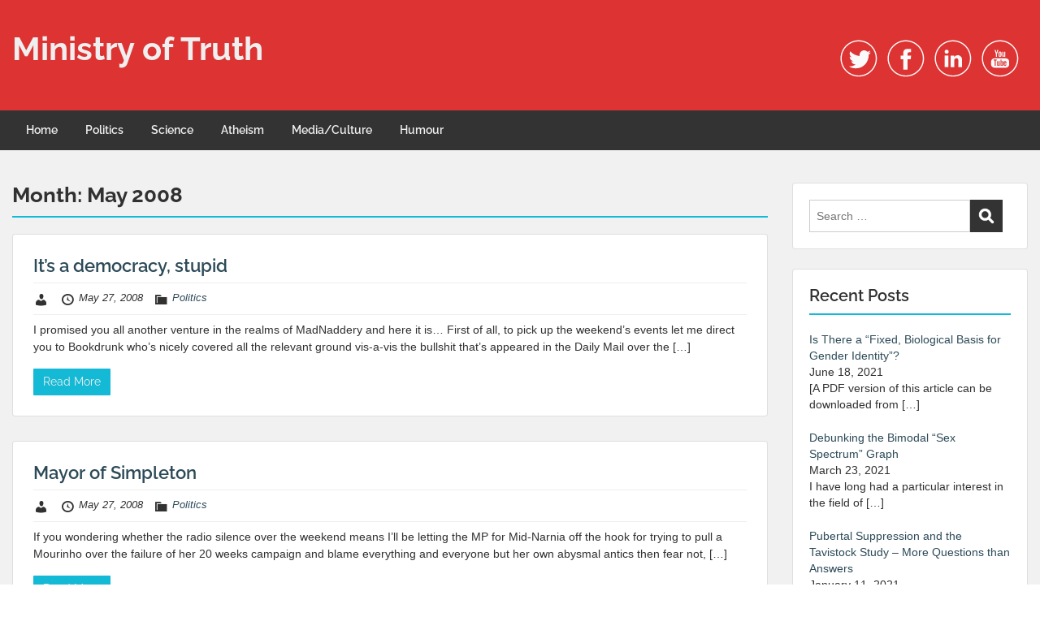

--- FILE ---
content_type: text/html; charset=UTF-8
request_url: https://www.ministryoftruth.me.uk/2008/05/
body_size: 20961
content:
<!doctype html>
<html lang="en-GB" class="no-js no-svg">
    <head>
        <meta charset="UTF-8">
        <meta name="viewport" content="width=device-width, initial-scale=1">
        <link rel="profile" href="http://gmpg.org/xfn/11">
        <link rel="pingback" href="https://www.ministryoftruth.me.uk/xmlrpc.php"/>
        <title>May 2008 &#8211; Ministry of Truth</title>
<meta name='robots' content='max-image-preview:large' />
<link rel='dns-prefetch' href='//stats.wp.com' />
<link rel='dns-prefetch' href='//fonts-static.cdn-one.com' />
<link rel='preconnect' href='//c0.wp.com' />
<link rel="alternate" type="application/rss+xml" title="Ministry of Truth &raquo; Feed" href="https://www.ministryoftruth.me.uk/feed/" />
<link rel="alternate" type="application/rss+xml" title="Ministry of Truth &raquo; Comments Feed" href="https://www.ministryoftruth.me.uk/comments/feed/" />
<style id='wp-img-auto-sizes-contain-inline-css' type='text/css'>
img:is([sizes=auto i],[sizes^="auto," i]){contain-intrinsic-size:3000px 1500px}
/*# sourceURL=wp-img-auto-sizes-contain-inline-css */
</style>
<link rel='stylesheet' id='ot-google-fonts-via-onecom-cdn-raleway-css' href='https://fonts-static.cdn-one.com/fonts/google/raleway/raleway.css' type='text/css' media='all' />
<style id='wp-emoji-styles-inline-css' type='text/css'>

	img.wp-smiley, img.emoji {
		display: inline !important;
		border: none !important;
		box-shadow: none !important;
		height: 1em !important;
		width: 1em !important;
		margin: 0 0.07em !important;
		vertical-align: -0.1em !important;
		background: none !important;
		padding: 0 !important;
	}
/*# sourceURL=wp-emoji-styles-inline-css */
</style>
<style id='wp-block-library-inline-css' type='text/css'>
:root{--wp-block-synced-color:#7a00df;--wp-block-synced-color--rgb:122,0,223;--wp-bound-block-color:var(--wp-block-synced-color);--wp-editor-canvas-background:#ddd;--wp-admin-theme-color:#007cba;--wp-admin-theme-color--rgb:0,124,186;--wp-admin-theme-color-darker-10:#006ba1;--wp-admin-theme-color-darker-10--rgb:0,107,160.5;--wp-admin-theme-color-darker-20:#005a87;--wp-admin-theme-color-darker-20--rgb:0,90,135;--wp-admin-border-width-focus:2px}@media (min-resolution:192dpi){:root{--wp-admin-border-width-focus:1.5px}}.wp-element-button{cursor:pointer}:root .has-very-light-gray-background-color{background-color:#eee}:root .has-very-dark-gray-background-color{background-color:#313131}:root .has-very-light-gray-color{color:#eee}:root .has-very-dark-gray-color{color:#313131}:root .has-vivid-green-cyan-to-vivid-cyan-blue-gradient-background{background:linear-gradient(135deg,#00d084,#0693e3)}:root .has-purple-crush-gradient-background{background:linear-gradient(135deg,#34e2e4,#4721fb 50%,#ab1dfe)}:root .has-hazy-dawn-gradient-background{background:linear-gradient(135deg,#faaca8,#dad0ec)}:root .has-subdued-olive-gradient-background{background:linear-gradient(135deg,#fafae1,#67a671)}:root .has-atomic-cream-gradient-background{background:linear-gradient(135deg,#fdd79a,#004a59)}:root .has-nightshade-gradient-background{background:linear-gradient(135deg,#330968,#31cdcf)}:root .has-midnight-gradient-background{background:linear-gradient(135deg,#020381,#2874fc)}:root{--wp--preset--font-size--normal:16px;--wp--preset--font-size--huge:42px}.has-regular-font-size{font-size:1em}.has-larger-font-size{font-size:2.625em}.has-normal-font-size{font-size:var(--wp--preset--font-size--normal)}.has-huge-font-size{font-size:var(--wp--preset--font-size--huge)}.has-text-align-center{text-align:center}.has-text-align-left{text-align:left}.has-text-align-right{text-align:right}.has-fit-text{white-space:nowrap!important}#end-resizable-editor-section{display:none}.aligncenter{clear:both}.items-justified-left{justify-content:flex-start}.items-justified-center{justify-content:center}.items-justified-right{justify-content:flex-end}.items-justified-space-between{justify-content:space-between}.screen-reader-text{border:0;clip-path:inset(50%);height:1px;margin:-1px;overflow:hidden;padding:0;position:absolute;width:1px;word-wrap:normal!important}.screen-reader-text:focus{background-color:#ddd;clip-path:none;color:#444;display:block;font-size:1em;height:auto;left:5px;line-height:normal;padding:15px 23px 14px;text-decoration:none;top:5px;width:auto;z-index:100000}html :where(.has-border-color){border-style:solid}html :where([style*=border-top-color]){border-top-style:solid}html :where([style*=border-right-color]){border-right-style:solid}html :where([style*=border-bottom-color]){border-bottom-style:solid}html :where([style*=border-left-color]){border-left-style:solid}html :where([style*=border-width]){border-style:solid}html :where([style*=border-top-width]){border-top-style:solid}html :where([style*=border-right-width]){border-right-style:solid}html :where([style*=border-bottom-width]){border-bottom-style:solid}html :where([style*=border-left-width]){border-left-style:solid}html :where(img[class*=wp-image-]){height:auto;max-width:100%}:where(figure){margin:0 0 1em}html :where(.is-position-sticky){--wp-admin--admin-bar--position-offset:var(--wp-admin--admin-bar--height,0px)}@media screen and (max-width:600px){html :where(.is-position-sticky){--wp-admin--admin-bar--position-offset:0px}}

/*# sourceURL=wp-block-library-inline-css */
</style><style id='global-styles-inline-css' type='text/css'>
:root{--wp--preset--aspect-ratio--square: 1;--wp--preset--aspect-ratio--4-3: 4/3;--wp--preset--aspect-ratio--3-4: 3/4;--wp--preset--aspect-ratio--3-2: 3/2;--wp--preset--aspect-ratio--2-3: 2/3;--wp--preset--aspect-ratio--16-9: 16/9;--wp--preset--aspect-ratio--9-16: 9/16;--wp--preset--color--black: #000000;--wp--preset--color--cyan-bluish-gray: #abb8c3;--wp--preset--color--white: #ffffff;--wp--preset--color--pale-pink: #f78da7;--wp--preset--color--vivid-red: #cf2e2e;--wp--preset--color--luminous-vivid-orange: #ff6900;--wp--preset--color--luminous-vivid-amber: #fcb900;--wp--preset--color--light-green-cyan: #7bdcb5;--wp--preset--color--vivid-green-cyan: #00d084;--wp--preset--color--pale-cyan-blue: #8ed1fc;--wp--preset--color--vivid-cyan-blue: #0693e3;--wp--preset--color--vivid-purple: #9b51e0;--wp--preset--gradient--vivid-cyan-blue-to-vivid-purple: linear-gradient(135deg,rgb(6,147,227) 0%,rgb(155,81,224) 100%);--wp--preset--gradient--light-green-cyan-to-vivid-green-cyan: linear-gradient(135deg,rgb(122,220,180) 0%,rgb(0,208,130) 100%);--wp--preset--gradient--luminous-vivid-amber-to-luminous-vivid-orange: linear-gradient(135deg,rgb(252,185,0) 0%,rgb(255,105,0) 100%);--wp--preset--gradient--luminous-vivid-orange-to-vivid-red: linear-gradient(135deg,rgb(255,105,0) 0%,rgb(207,46,46) 100%);--wp--preset--gradient--very-light-gray-to-cyan-bluish-gray: linear-gradient(135deg,rgb(238,238,238) 0%,rgb(169,184,195) 100%);--wp--preset--gradient--cool-to-warm-spectrum: linear-gradient(135deg,rgb(74,234,220) 0%,rgb(151,120,209) 20%,rgb(207,42,186) 40%,rgb(238,44,130) 60%,rgb(251,105,98) 80%,rgb(254,248,76) 100%);--wp--preset--gradient--blush-light-purple: linear-gradient(135deg,rgb(255,206,236) 0%,rgb(152,150,240) 100%);--wp--preset--gradient--blush-bordeaux: linear-gradient(135deg,rgb(254,205,165) 0%,rgb(254,45,45) 50%,rgb(107,0,62) 100%);--wp--preset--gradient--luminous-dusk: linear-gradient(135deg,rgb(255,203,112) 0%,rgb(199,81,192) 50%,rgb(65,88,208) 100%);--wp--preset--gradient--pale-ocean: linear-gradient(135deg,rgb(255,245,203) 0%,rgb(182,227,212) 50%,rgb(51,167,181) 100%);--wp--preset--gradient--electric-grass: linear-gradient(135deg,rgb(202,248,128) 0%,rgb(113,206,126) 100%);--wp--preset--gradient--midnight: linear-gradient(135deg,rgb(2,3,129) 0%,rgb(40,116,252) 100%);--wp--preset--font-size--small: 13px;--wp--preset--font-size--medium: 20px;--wp--preset--font-size--large: 36px;--wp--preset--font-size--x-large: 42px;--wp--preset--spacing--20: 0.44rem;--wp--preset--spacing--30: 0.67rem;--wp--preset--spacing--40: 1rem;--wp--preset--spacing--50: 1.5rem;--wp--preset--spacing--60: 2.25rem;--wp--preset--spacing--70: 3.38rem;--wp--preset--spacing--80: 5.06rem;--wp--preset--shadow--natural: 6px 6px 9px rgba(0, 0, 0, 0.2);--wp--preset--shadow--deep: 12px 12px 50px rgba(0, 0, 0, 0.4);--wp--preset--shadow--sharp: 6px 6px 0px rgba(0, 0, 0, 0.2);--wp--preset--shadow--outlined: 6px 6px 0px -3px rgb(255, 255, 255), 6px 6px rgb(0, 0, 0);--wp--preset--shadow--crisp: 6px 6px 0px rgb(0, 0, 0);}:where(.is-layout-flex){gap: 0.5em;}:where(.is-layout-grid){gap: 0.5em;}body .is-layout-flex{display: flex;}.is-layout-flex{flex-wrap: wrap;align-items: center;}.is-layout-flex > :is(*, div){margin: 0;}body .is-layout-grid{display: grid;}.is-layout-grid > :is(*, div){margin: 0;}:where(.wp-block-columns.is-layout-flex){gap: 2em;}:where(.wp-block-columns.is-layout-grid){gap: 2em;}:where(.wp-block-post-template.is-layout-flex){gap: 1.25em;}:where(.wp-block-post-template.is-layout-grid){gap: 1.25em;}.has-black-color{color: var(--wp--preset--color--black) !important;}.has-cyan-bluish-gray-color{color: var(--wp--preset--color--cyan-bluish-gray) !important;}.has-white-color{color: var(--wp--preset--color--white) !important;}.has-pale-pink-color{color: var(--wp--preset--color--pale-pink) !important;}.has-vivid-red-color{color: var(--wp--preset--color--vivid-red) !important;}.has-luminous-vivid-orange-color{color: var(--wp--preset--color--luminous-vivid-orange) !important;}.has-luminous-vivid-amber-color{color: var(--wp--preset--color--luminous-vivid-amber) !important;}.has-light-green-cyan-color{color: var(--wp--preset--color--light-green-cyan) !important;}.has-vivid-green-cyan-color{color: var(--wp--preset--color--vivid-green-cyan) !important;}.has-pale-cyan-blue-color{color: var(--wp--preset--color--pale-cyan-blue) !important;}.has-vivid-cyan-blue-color{color: var(--wp--preset--color--vivid-cyan-blue) !important;}.has-vivid-purple-color{color: var(--wp--preset--color--vivid-purple) !important;}.has-black-background-color{background-color: var(--wp--preset--color--black) !important;}.has-cyan-bluish-gray-background-color{background-color: var(--wp--preset--color--cyan-bluish-gray) !important;}.has-white-background-color{background-color: var(--wp--preset--color--white) !important;}.has-pale-pink-background-color{background-color: var(--wp--preset--color--pale-pink) !important;}.has-vivid-red-background-color{background-color: var(--wp--preset--color--vivid-red) !important;}.has-luminous-vivid-orange-background-color{background-color: var(--wp--preset--color--luminous-vivid-orange) !important;}.has-luminous-vivid-amber-background-color{background-color: var(--wp--preset--color--luminous-vivid-amber) !important;}.has-light-green-cyan-background-color{background-color: var(--wp--preset--color--light-green-cyan) !important;}.has-vivid-green-cyan-background-color{background-color: var(--wp--preset--color--vivid-green-cyan) !important;}.has-pale-cyan-blue-background-color{background-color: var(--wp--preset--color--pale-cyan-blue) !important;}.has-vivid-cyan-blue-background-color{background-color: var(--wp--preset--color--vivid-cyan-blue) !important;}.has-vivid-purple-background-color{background-color: var(--wp--preset--color--vivid-purple) !important;}.has-black-border-color{border-color: var(--wp--preset--color--black) !important;}.has-cyan-bluish-gray-border-color{border-color: var(--wp--preset--color--cyan-bluish-gray) !important;}.has-white-border-color{border-color: var(--wp--preset--color--white) !important;}.has-pale-pink-border-color{border-color: var(--wp--preset--color--pale-pink) !important;}.has-vivid-red-border-color{border-color: var(--wp--preset--color--vivid-red) !important;}.has-luminous-vivid-orange-border-color{border-color: var(--wp--preset--color--luminous-vivid-orange) !important;}.has-luminous-vivid-amber-border-color{border-color: var(--wp--preset--color--luminous-vivid-amber) !important;}.has-light-green-cyan-border-color{border-color: var(--wp--preset--color--light-green-cyan) !important;}.has-vivid-green-cyan-border-color{border-color: var(--wp--preset--color--vivid-green-cyan) !important;}.has-pale-cyan-blue-border-color{border-color: var(--wp--preset--color--pale-cyan-blue) !important;}.has-vivid-cyan-blue-border-color{border-color: var(--wp--preset--color--vivid-cyan-blue) !important;}.has-vivid-purple-border-color{border-color: var(--wp--preset--color--vivid-purple) !important;}.has-vivid-cyan-blue-to-vivid-purple-gradient-background{background: var(--wp--preset--gradient--vivid-cyan-blue-to-vivid-purple) !important;}.has-light-green-cyan-to-vivid-green-cyan-gradient-background{background: var(--wp--preset--gradient--light-green-cyan-to-vivid-green-cyan) !important;}.has-luminous-vivid-amber-to-luminous-vivid-orange-gradient-background{background: var(--wp--preset--gradient--luminous-vivid-amber-to-luminous-vivid-orange) !important;}.has-luminous-vivid-orange-to-vivid-red-gradient-background{background: var(--wp--preset--gradient--luminous-vivid-orange-to-vivid-red) !important;}.has-very-light-gray-to-cyan-bluish-gray-gradient-background{background: var(--wp--preset--gradient--very-light-gray-to-cyan-bluish-gray) !important;}.has-cool-to-warm-spectrum-gradient-background{background: var(--wp--preset--gradient--cool-to-warm-spectrum) !important;}.has-blush-light-purple-gradient-background{background: var(--wp--preset--gradient--blush-light-purple) !important;}.has-blush-bordeaux-gradient-background{background: var(--wp--preset--gradient--blush-bordeaux) !important;}.has-luminous-dusk-gradient-background{background: var(--wp--preset--gradient--luminous-dusk) !important;}.has-pale-ocean-gradient-background{background: var(--wp--preset--gradient--pale-ocean) !important;}.has-electric-grass-gradient-background{background: var(--wp--preset--gradient--electric-grass) !important;}.has-midnight-gradient-background{background: var(--wp--preset--gradient--midnight) !important;}.has-small-font-size{font-size: var(--wp--preset--font-size--small) !important;}.has-medium-font-size{font-size: var(--wp--preset--font-size--medium) !important;}.has-large-font-size{font-size: var(--wp--preset--font-size--large) !important;}.has-x-large-font-size{font-size: var(--wp--preset--font-size--x-large) !important;}
/*# sourceURL=global-styles-inline-css */
</style>

<style id='classic-theme-styles-inline-css' type='text/css'>
/*! This file is auto-generated */
.wp-block-button__link{color:#fff;background-color:#32373c;border-radius:9999px;box-shadow:none;text-decoration:none;padding:calc(.667em + 2px) calc(1.333em + 2px);font-size:1.125em}.wp-block-file__button{background:#32373c;color:#fff;text-decoration:none}
/*# sourceURL=/wp-includes/css/classic-themes.min.css */
</style>
<link rel='stylesheet' id='style-oct-travelo-all-css' href='https://usercontent.one/wp/www.ministryoftruth.me.uk/wp-content/themes/onecom-travelo/assets/min-css/style.min.css?ver=0.7.2' type='text/css' media='all' />
<link rel='stylesheet' id='dashicons-css' href='https://c0.wp.com/c/6.9/wp-includes/css/dashicons.min.css' type='text/css' media='all' />
<link rel='stylesheet' id='raleway-google-font-css' href='//fonts-static.cdn-one.com/fonts/google/raleway/raleway.css?ver=6.9' type='text/css' media='all' />
<link rel='stylesheet' id='recent-posts-widget-with-thumbnails-public-style-css' href='https://usercontent.one/wp/www.ministryoftruth.me.uk/wp-content/plugins/recent-posts-widget-with-thumbnails/public.css?ver=7.1.1' type='text/css' media='all' />
<script type="text/javascript" src="https://c0.wp.com/c/6.9/wp-includes/js/jquery/jquery.min.js" id="jquery-core-js"></script>
<script type="text/javascript" src="https://c0.wp.com/c/6.9/wp-includes/js/jquery/jquery-migrate.min.js" id="jquery-migrate-js"></script>
<link rel="https://api.w.org/" href="https://www.ministryoftruth.me.uk/wp-json/" /><link rel="EditURI" type="application/rsd+xml" title="RSD" href="https://www.ministryoftruth.me.uk/xmlrpc.php?rsd" />
<meta name="generator" content="WordPress 6.9" />
<style>[class*=" icon-oc-"],[class^=icon-oc-]{speak:none;font-style:normal;font-weight:400;font-variant:normal;text-transform:none;line-height:1;-webkit-font-smoothing:antialiased;-moz-osx-font-smoothing:grayscale}.icon-oc-one-com-white-32px-fill:before{content:"901"}.icon-oc-one-com:before{content:"900"}#one-com-icon,.toplevel_page_onecom-wp .wp-menu-image{speak:none;display:flex;align-items:center;justify-content:center;text-transform:none;line-height:1;-webkit-font-smoothing:antialiased;-moz-osx-font-smoothing:grayscale}.onecom-wp-admin-bar-item>a,.toplevel_page_onecom-wp>.wp-menu-name{font-size:16px;font-weight:400;line-height:1}.toplevel_page_onecom-wp>.wp-menu-name img{width:69px;height:9px;}.wp-submenu-wrap.wp-submenu>.wp-submenu-head>img{width:88px;height:auto}.onecom-wp-admin-bar-item>a img{height:7px!important}.onecom-wp-admin-bar-item>a img,.toplevel_page_onecom-wp>.wp-menu-name img{opacity:.8}.onecom-wp-admin-bar-item.hover>a img,.toplevel_page_onecom-wp.wp-has-current-submenu>.wp-menu-name img,li.opensub>a.toplevel_page_onecom-wp>.wp-menu-name img{opacity:1}#one-com-icon:before,.onecom-wp-admin-bar-item>a:before,.toplevel_page_onecom-wp>.wp-menu-image:before{content:'';position:static!important;background-color:rgba(240,245,250,.4);border-radius:102px;width:18px;height:18px;padding:0!important}.onecom-wp-admin-bar-item>a:before{width:14px;height:14px}.onecom-wp-admin-bar-item.hover>a:before,.toplevel_page_onecom-wp.opensub>a>.wp-menu-image:before,.toplevel_page_onecom-wp.wp-has-current-submenu>.wp-menu-image:before{background-color:#76b82a}.onecom-wp-admin-bar-item>a{display:inline-flex!important;align-items:center;justify-content:center}#one-com-logo-wrapper{font-size:4em}#one-com-icon{vertical-align:middle}.imagify-welcome{display:none !important;}</style><noscript><style>.vce-row-container .vcv-lozad {display: none}</style></noscript><meta name="generator" content="Powered by Visual Composer Website Builder - fast and easy-to-use drag and drop visual editor for WordPress."/>	<style>img#wpstats{display:none}</style>
		<style type="text/css">.recentcomments a{display:inline !important;padding:0 !important;margin:0 !important;}</style>
<!-- Jetpack Open Graph Tags -->
<meta property="og:type" content="website" />
<meta property="og:title" content="May 2008 &#8211; Ministry of Truth" />
<meta property="og:site_name" content="Ministry of Truth" />
<meta property="og:image" content="https://s0.wp.com/i/blank.jpg" />
<meta property="og:image:width" content="200" />
<meta property="og:image:height" content="200" />
<meta property="og:image:alt" content="" />
<meta property="og:locale" content="en_GB" />
<meta name="twitter:site" content="@Unity_MoT" />

<!-- End Jetpack Open Graph Tags -->
		<style type="text/css" id="wp-custom-css">
			blockquote {
  margin: 1.5em 10px;
  padding: 0.5em 10px;
}		</style>
		        


<style type="text/css">

            /* Primary Skin Color */
        .oct-post-meta a, oct-post-meta a:visited,
        .widget-area a, .widget-area a:visited,
        .card-body h2 a, .card-body h2 a:visited{
            color: #000000;
        }

        /* Primary Skin Color */
        a:hover,
        .section-content a:hover,
        .featured-box a:hover,
        .oct-main-content a:hover,
        .widget a:hover,
        .oct-post-meta a:hover,
        .widget-area a:hover,
        .widget-area h2 a:hover,
        .card-body h2 a:hover{
            color: #00a3ac;
        }

        #wp-calendar thead th {
            background-color: #000000;
        }

        /* Exclude border for webshop spiner button (it will have its own color) */
        a.btn:not(.input-group-addon),
        a.btn:visited:not(.input-group-addon) {
            border-color: #000000 !important;
        }
        a.btn:hover {
            background-color: #000000;
        }

        .onecom-webshop-main a.button:hover,
        .onecom-webshop-main button:hover
        {
            background-color: #000000 !important;
        }

        body {color:#313131;}.onecom-webshop-main svg {fill:#313131;}#page{background-color:#F2F1F2;}h1  {color:#313131;}h2{color:#313131;}h3{color:#313131;}h4{color:#313131;}h5{color:#313131;}h6{color:#313131;}a, .page .oct-post-content a, .single .oct-post-content a,.section-content a, .featured-box a, .oct-main-content a, .widget a, .textwidget a, .service-details a{color:#2C4A58;}a:active, .page .oct-post-content a:active, .single .oct-post-content a:active, .section-content a:active, .featured-box a:active, .oct-main-content a:active, .widget a:active, .textwidget a:active, .service-details a:active{color:#2C4A58;}a:visited, .page .oct-post-content a:visited, .single .oct-post-content a:visited, .section-content a:visited, .featured-box a:visited, .oct-main-content a:visited, .widget a:visited, .textwidget a:visited, .service-details a:visited{color:#2C4A58;}a:hover, .page .oct-post-content a:hover, .single .oct-post-content a:hover, .section-content a:hover, .featured-box a:hover, .oct-main-content a:hover, .widget a:hover, .oct-post-meta a:hover, .widget-area a:hover, .widget-area h2 a:hover, .card-body h2 a:hover{color:#14b9d5;}.btn.btn-primary, .btn.btn-primary:visited{color:#efefef;background-color:#14b9d5;}.btn.btn-primary:hover{color:#efefef;background-color:#17a2b8;}.onecom-webshop-main a.button, .onecom-webshop-main button, .onecom-webshop-main a.button:visited{color:#efefef;background-color:#14b9d5;}.onecom-webshop-main a.button:hover, .onecom-webshop-main button:hover{color:#efefef !important;background-color:#17a2b8 !important;}.onecom-webshop-main a.button.button-back {color:#efefef;background-color:#14b9d5;}.btn.btn-primary { border: none}.btn.btn-primary:hover { border: none}.oct-header-menu {background-color:#333333;}#primary-nav ul li a{color:#efefef;}#primary-nav ul li:hover > a{color:#333333;}#primary-nav ul li.current_page_item a, #primary-nav ul li.current-menu-item>a, #primary-nav ul li.current-menu-parent a{color:#333333;}#primary-nav ul li a{background-color:#333333;}#primary-nav ul li:hover > a{background-color:#efefef;}#primary-nav ul li.current_page_item a, #primary-nav ul li.current-menu-item>a, #primary-nav ul li.current-menu-parent a{background-color:#efefef;}#primary-nav ul.sub-menu li a{color:#efefef;}#primary-nav ul.sub-menu li:hover > a{color:#333333;}#primary-nav ul.sub-menu li.current_page_item a, #primary-nav ul.sub-menu li.current-menu-item a{color:#333333;}#primary-nav ul.sub-menu li a{background-color:#333333;}#primary-nav ul.sub-menu li:hover > a{background-color:#efefef;}#primary-nav ul.sub-menu li.current_page_item a, #primary-nav ul.sub-menu li.current-menu-item a{background-color:#efefef;}.oct-head-bar{background-color:#dd3333;}.oct-site-logo h1 a, .oct-site-logo h2 a, .oct-site-logo h1 a:visited, .oct-site-logo h2 a:visited {color:#efefef;}.oct-site-logo h1 a:hover, .oct-site-logo h2 a:hover{}.oct-slider h4 {color:#efefef;}.oct-slider .carousel-description {color:#efefef;}.oct-slider .carousel-caption{background-color:#000000;}#oct-site-footer{background-color:#202020;}#oct-site-footer h3{color:#efefef;}#oct-site-footer, #oct-site-footer p{color:#efefef;}#oct-site-footer a{color:#ffffff;}#oct-site-footer a:active{color:#efefef;}#oct-site-footer a:visited{color:#ffffff;}#oct-site-footer a:hover{color:#efefef;}#oct-copyright {background-color:#181818;}#oct-copyright, #oct-copyright p{color:#cccccc;}.oct-site-logo img{max-height:130px;}.oct-site-logo h1 a, .oct-site-logo h2 a, .oct-site-logo h1, .oct-site-logo h2 {font-family:Raleway;font-size:40px;font-style:normal;font-weight:bold;text-decoration:none;}#primary-nav ul li a{font-family:Raleway;font-size:14px;font-style:normal;font-weight:600;text-decoration:none;}body, body p, .section-content, .section-content p, .sidebar, .oct-magazine-section, .oct-main-content, .oct-main-content p, widget-area, .textwidget{font-family:Arial;font-size:14px;font-style:normal;font-weight:400;}h1, .section-content h1, .featured-box h1, .oct-main-content h1, .plan-content h1, .widget-content h1, .textwidget h1, .service-details h1{font-family:Raleway;font-size:26px;font-style:normal;font-weight:700;text-decoration:none;}h2, .oct-card h2, .oct-main-content h2 {font-family:Raleway;font-size:22px;font-style:normal;font-weight:600;text-decoration:none;}h3, .section-content h3, .featured-box h3, .oct-main-content h3, .plan-content h3, .widget-content h3, .textwidget h3, .service-details h3{font-family:Raleway;font-size:20px;font-style:normal;font-weight:600;text-decoration:none;}h4, .section-content h4, .featured-box h4, .oct-main-content h4, .plan-content h4, .widget-content h4, .textwidget h4, .service-details h4{font-family:Raleway;font-size:18px;font-style:normal;font-weight:600;text-decoration:none;}h5, .section-content h5, .featured-box h5, .oct-main-content h5, .plan-content h5, .widget-content h5, .textwidget h5, .service-details h5{font-family:Raleway;font-size:16px;font-style:normal;font-weight:600;text-decoration:none;}h6, .section-content h6, .featured-box h6, .oct-main-content h6, .plan-content h6, .widget-content h6, .textwidget h6, .oct-site-logo h6, .service-details h6{font-family:Raleway;font-size:14px;font-style:normal;font-weight:600;text-decoration:none;}.btn.btn-primary{font-family:Raleway;font-size:14px;font-style:normal;font-weight:normal;text-decoration:none;}#oct-site-footer h3 {font-family:Raleway;font-size:20px;font-style:normal;font-weight:500;text-decoration:none;}#oct-site-footer, #oct-site-footer div, #oct-site-footer p, #oct-site-footer li {font-family:Raleway;font-size:13px;font-style:normal;font-weight:normal;line-height:22px;text-decoration:none;}/* Your custom CSS goes here */

</style>
            </head>
    <body class="archive date wp-theme-onecom-travelo vcwb">
        <div id="oct-wrapper">
            <div id="page">
                <section class="oct-head-bar">
    <div class="container">
        <div class="row d-lg-none">
            <div class="col-1">
                <button class="menu-toggle mobile-only" aria-controls="sticky_menu" aria-expanded="false">Menu</button>
            </div>
        </div>
        <div class="row">
            <div class="col-12 col-md-4">
                <div class="oct-site-logo">
                    
                        <h1 class="site-title">
                            <a href="https://www.ministryoftruth.me.uk/" rel="home">
                                Ministry of Truth                            </a>
                        </h1>
                        <!-- END logo container -->
                                    </div>
            </div>

            <div class="col-12 col-sm-12 col-md-8">

                <div class="oct-header-widget text-md-right">
                    <div class="clearfix visible-md"></div>
                    <!-- START Header Sidebar -->
                    <div id="one_social_widget-1" class="widget widget_one_social_widget"><div class="widget-title"><h5> </h5></div>    <div class="oct-social-icons">
        <ul>
            
                
                        <li class="">
                            <a href="#" target="_blank"></a>
                        </li>
            
                
                        <li class="twitter">
                            <a href="#" target="_blank"><svg enable-background="new 0 0 512 512" height="512px"  version="1.1" viewBox="0 0 512 512" width="512px" xml:space="preserve" xmlns="http://www.w3.org/2000/svg" xmlns:xlink="http://www.w3.org/1999/xlink"><g id="twitter"><path d="M415,177.721c-10.697,4.755-22.209,7.962-34.288,9.397c12.333-7.383,21.79-19.079,26.25-33.03   c-11.536,6.845-24.306,11.814-37.909,14.495c-10.886-11.6-26.403-18.854-43.573-18.854c-32.964,0-59.693,26.727-59.693,59.699   c0,4.672,0.526,9.226,1.548,13.603c-49.616-2.493-93.609-26.255-123.053-62.374c-5.139,8.812-8.081,19.066-8.081,30.017   c0,20.709,10.538,38.984,26.556,49.687c-9.781-0.313-18.99-3-27.041-7.472c-0.006,0.248-0.006,0.502-0.006,0.755   c0,28.919,20.579,53.041,47.891,58.535c-5.009,1.359-10.283,2.092-15.729,2.092c-3.851,0-7.591-0.373-11.235-1.075   c7.602,23.715,29.646,40.981,55.765,41.458c-20.431,16.013-46.166,25.559-74.14,25.559c-4.814,0-9.569-0.284-14.241-0.839   c26.426,16.946,57.802,26.822,91.512,26.822c109.811,0,169.852-90.963,169.852-169.852c0-2.588-0.053-5.168-0.165-7.731   C396.879,200.213,407.002,189.694,415,177.721z" fill="#469AE9"/><path d="M254.5,16.5c-131.996,0-239,107.004-239,239s107.004,239,239,239s239-107.004,239-239   S386.496,16.5,254.5,16.5z M412.892,413.892C370.584,456.2,314.333,479.5,254.5,479.5c-59.833,0-116.084-23.3-158.392-65.608   C53.8,371.584,30.5,315.333,30.5,255.5c0-59.833,23.3-116.084,65.608-158.392C138.416,54.8,194.667,31.5,254.5,31.5   c59.833,0,116.084,23.3,158.392,65.608C455.2,139.416,478.5,195.667,478.5,255.5C478.5,315.333,455.2,371.584,412.892,413.892z" fill="#469AE9"/></g></svg></a>
                        </li>
            
                
                        <li class="facebook">
                            <a href="#" target="_blank"><svg enable-background="new 0 0 512 512" height="512px"  version="1.1" viewBox="0 0 512 512" width="512px" xml:space="preserve" xmlns="http://www.w3.org/2000/svg" xmlns:xlink="http://www.w3.org/1999/xlink"><g id="facebook"><path d="M278.5,219.5v-26.998c0-12.187,2.946-18.002,21.864-18.002H323.5v-45h-39.007   c-48.535,0-63.993,21.553-63.993,59.744V219.5h-33v46h33v136h58v-136h40.216l5.385-46H278.5z" fill="#344C8A"/><path d="M254.5,16.5c-131.996,0-239,107.004-239,239s107.004,239,239,239s239-107.004,239-239   S386.496,16.5,254.5,16.5z M412.892,413.892C370.584,456.2,314.333,479.5,254.5,479.5c-59.833,0-116.084-23.3-158.392-65.608   C53.8,371.584,30.5,315.333,30.5,255.5c0-59.833,23.3-116.084,65.608-158.392C138.416,54.8,194.667,31.5,254.5,31.5   c59.833,0,116.084,23.3,158.392,65.608C455.2,139.416,478.5,195.667,478.5,255.5C478.5,315.333,455.2,371.584,412.892,413.892z" fill="#344C8A"/></g></svg></a>
                        </li>
            
                
                        <li class="linkedin">
                            <a href="#" target="_blank"><svg enable-background="new 0 0 512 512" height="512px"  version="1.1" viewBox="0 0 512 512" width="512px" xml:space="preserve" xmlns="http://www.w3.org/2000/svg" xmlns:xlink="http://www.w3.org/1999/xlink"><g id="linkedin"><path d="M374.5,369.5v-88.875c0-45.875-24.888-67.158-57.17-67.158c-26.022,0-37.83,14.666-44.83,24.859V217.5h-49   v152h49v-86.64c0-4.471,0.608-8.853,1.95-12.072c3.577-8.943,12.066-18.153,25.659-18.153c17.795,0,25.391,13.682,25.391,33.713   V369.5H374.5z" fill="#1583BB"/><path d="M171.684,141.034c-16.097,0-26.559,11.299-26.559,26.233c0,14.666,10.194,26.233,25.933,26.233h0.357   c16.365,0,26.559-11.567,26.559-26.233C197.617,152.244,187.781,141.034,171.684,141.034z" fill="#1583BB"/><rect fill="#1583BB" height="152" width="49" x="145.5" y="217.5"/><path d="M254.5,16.5c-131.996,0-239,107.004-239,239s107.004,239,239,239s239-107.004,239-239   S386.496,16.5,254.5,16.5z M412.892,413.892C370.584,456.2,314.333,479.5,254.5,479.5c-59.833,0-116.084-23.3-158.392-65.608   C53.8,371.584,30.5,315.333,30.5,255.5c0-59.833,23.3-116.084,65.608-158.392C138.416,54.8,194.667,31.5,254.5,31.5   c59.833,0,116.084,23.3,158.392,65.608C455.2,139.416,478.5,195.667,478.5,255.5C478.5,315.333,455.2,371.584,412.892,413.892z" fill="#1583BB"/></g></svg></a>
                        </li>
            
                
                        <li class="youtube">
                            <a href="#" target="_blank"><svg enable-background="new 0 0 512 512" height="512px"  version="1.1" viewBox="0 0 512 512" width="512px" xml:space="preserve" xmlns="http://www.w3.org/2000/svg" xmlns:xlink="http://www.w3.org/1999/xlink"><g id="youtube"><path d="M374.5,333.527v-35.075c0-24.097-19.133-43.951-43.215-43.951H179.729   c-24.098,0-43.229,19.854-43.229,43.951v35.075c0,24.082,19.132,43.973,43.229,43.973h151.556   C355.367,377.5,374.5,357.608,374.5,333.527z M211.5,282.5h-14v70h-14v-70h-14v-12h42V282.5z M251.5,352.5h-12v-6.992   c-2,2.442-4.654,4.292-7.064,5.603c-2.411,1.296-4.809,1.913-7.077,1.913c-2.798,0-5.089-0.893-6.528-2.687   c-1.407-1.834-2.331-4.489-2.331-8.101V291.5h12v46.563c0,1.423,0.491,2.458,0.981,3.09c0.522,0.648,1.447,0.956,2.593,0.956   c0.869,0,2.063-0.479,3.422-1.325c1.359-0.862,2.664-2.285,3.794-3.285h0.211v-46h12V352.5z M295.5,339.66   c0,4.276-1.099,7.548-2.996,9.848c-1.865,2.284-4.703,3.414-8.267,3.414c-2.379,0-4.623-0.435-6.457-1.312   c-1.849-0.885-3.279-2.245-5.279-4.11v5h-12v-82h12v26.11c2-1.834,3.449-3.256,5.259-4.213c1.834-0.956,3.736-1.438,5.617-1.438   c3.825,0,6.907,1.296,8.915,3.873c2.039,2.561,3.209,6.331,3.209,11.286V339.66z M306.193,348.812   c-3.106-3.304-4.693-7.872-4.693-13.704v-27.172c0-5.2,1.737-9.492,5.151-12.78c3.43-3.319,7.816-4.955,13.237-4.955   c5.524,0,9.987,1.525,12.967,4.576c2.972,3.074,4.644,7.453,4.644,13.167V323.5h-23v11.252c0,3.193,0.133,5.39,0.924,6.639   c0.806,1.217,2.043,1.818,3.971,1.818c2.007,0,3.268-0.522,4.05-1.557c0.782-1.035,1.055-3.335,1.055-6.9V332.5h13v2.607   c0,6.204-1.697,10.867-4.755,14.013c-3.011,3.122-7.641,4.679-13.663,4.679C313.668,353.799,309.299,352.131,306.193,348.812z" fill="#B30017"/><path d="M324.5,307.864c0-2.537-0.354-4.371-1.184-5.422c-0.822-1.13-2.157-1.668-3.974-1.668   c-1.928,0-3.533,0.537-4.379,1.668c-0.846,1.051-1.463,2.893-1.463,5.422v5.636h11V307.864z" fill="#B30017"/><path d="M277.723,300.554c-0.861,0-1.821,0.182-2.651,0.601c-0.83,0.379-1.572,1.004-2.572,1.849v37.652   c1,0.98,2.019,1.715,2.944,2.134c0.94,0.419,1.942,0.648,2.962,0.648c1.478,0,2.454-0.419,3.15-1.28   c0.695-0.846,0.945-2.221,0.945-4.165v-31.219c0-2.055-0.29-3.596-1.136-4.663C280.479,301.075,279.344,300.554,277.723,300.554z" fill="#B30017"/><polygon fill="#B30017" points="214.5,233.5 214.5,196.395 232.698,143.5 217.136,143.5 207.676,179.5 206.703,179.5    196.761,143.5 181.334,143.5 199.5,198.062 199.5,233.5  "/><path d="M284.5,167.5v55.379c0,3.999,0.714,6.963,2.286,8.923c1.604,1.992,3.921,2.995,7.067,2.995   c2.561,0,5.152-0.727,7.855-2.134c2.727-1.407,5.792-3.485,7.792-6.188v7.025h14v-66h-14v50.273c-1,1.47-2.662,2.656-4.171,3.612   c-1.541,0.925-2.801,1.407-3.789,1.407c-1.28,0-2.411-0.371-2.964-1.083c-0.569-0.695-1.075-1.826-1.075-3.414V167.5H284.5z" fill="#B30017"/><path d="M233.5,182.5v34.475c0,5.651,1.946,10.156,5.511,13.523c3.572,3.319,8.414,4.987,14.357,4.987   c6.18,0,11.172-1.62,14.721-4.845c3.501-3.225,5.411-7.682,5.411-13.396v-34.38c0-5.09-1.903-9.263-5.483-12.472   c-3.612-3.209-8.266-4.829-13.901-4.829c-6.173,0-11.124,1.557-14.799,4.584c-3.659,3.09-5.504,7.353-5.504,12.353H233.5z    M247.5,181.979c0-1.446,0.66-2.64,1.696-3.517c1.051-0.909,2.472-1.359,4.124-1.359c1.81,0,3.327,0.451,4.442,1.359   c1.114,0.877,1.739,2.063,1.739,3.517v36.277c0,1.77-0.586,3.177-1.668,4.213c-1.083,1.004-2.569,1.494-4.418,1.494   c-1.786,0-3.34-0.49-4.296-1.494c-0.972-0.988-1.617-2.395-1.617-4.213V181.979z" fill="#B30017"/><path d="M254.5,16.5c-131.996,0-239,107.004-239,239s107.004,239,239,239s239-107.004,239-239   S386.496,16.5,254.5,16.5z M412.892,413.892C370.584,456.2,314.333,479.5,254.5,479.5c-59.833,0-116.084-23.3-158.392-65.608   C53.8,371.584,30.5,315.333,30.5,255.5c0-59.833,23.3-116.084,65.608-158.392C138.416,54.8,194.667,31.5,254.5,31.5   c59.833,0,116.084,23.3,158.392,65.608C455.2,139.416,478.5,195.667,478.5,255.5C478.5,315.333,455.2,371.584,412.892,413.892z" fill="#B30017"/></g></svg></a>
                        </li>
                    </ul>
    </div>
</div>                    <!-- END Header Sidebar -->
                </div>
            </div>
        </div>
    </div>
</section><section class="site-header oct-header-menu d-none d-lg-block">
    <header>
        <div class="container">
            <div class="row">
                <div class="col-12">
                    <!-- START nav container -->
                    <nav class="nav primary-nav" id="primary-nav">
                        <ul id="menu-navigation" class="menu"><li id="menu-item-2769" class="menu-item menu-item-type-custom menu-item-object-custom menu-item-home menu-item-2769"><a href="http://www.ministryoftruth.me.uk">Home</a></li>
<li id="menu-item-2774" class="menu-item menu-item-type-taxonomy menu-item-object-category menu-item-2774"><a href="https://www.ministryoftruth.me.uk/category/politics/">Politics</a></li>
<li id="menu-item-2770" class="menu-item menu-item-type-taxonomy menu-item-object-category menu-item-2770"><a href="https://www.ministryoftruth.me.uk/category/science/">Science</a></li>
<li id="menu-item-2771" class="menu-item menu-item-type-taxonomy menu-item-object-category menu-item-2771"><a href="https://www.ministryoftruth.me.uk/category/atheism/">Atheism</a></li>
<li id="menu-item-2773" class="menu-item menu-item-type-taxonomy menu-item-object-category menu-item-2773"><a href="https://www.ministryoftruth.me.uk/category/media-culture/">Media/Culture</a></li>
<li id="menu-item-2772" class="menu-item menu-item-type-taxonomy menu-item-object-category menu-item-2772"><a href="https://www.ministryoftruth.me.uk/category/humour/">Humour</a></li>
</ul>                    </nav>
                </div>
            </div>
        </div>
    </header>
</section><section class="oct-main-section" role="main">
    <div class="container">
        <div class="row">
            
            <div class="col-sm-12 col-md-8 col-lg-9">
                
                    <header class="page-header">
                        <div class="row">
                            <div class="col-md-12">
                                <h1 class="oct-underlined-heading">Month: <span>May 2008</span></h1>                            </div>
                        </div>
                    </header><!-- .page-header -->
                    <div class="row">
                        <div class="col-md-12">
    <section class="section-list-layout oct-main-content">
        <div class="row">
                        <div class="col-md-12">
                <div class="oct-card-body">
                    <h2 class="oct-post-title">
                        <a href="https://www.ministryoftruth.me.uk/2008/05/27/its-a-democracy-stupid/" title="It&#8217;s a democracy, stupid">
                            It&#8217;s a democracy, stupid                        </a>
                    </h2>

                    <!-- Post post meta -->
                        <div class="oct-post-meta" role="contentinfo">
        <ul class="list-inline">
            <!-- Post Author -->
            <li class="list-inline-item post-author">
                <span class="dashicons dashicons-admin-users"></span>
                <a href="https://www.ministryoftruth.me.uk/author/">
                                    </a>
            </li>

                            <!-- Post Publish & Updated Date & Time -->
                <li class="list-inline-item post-date">
                    <i class="dashicons dashicons-clock" aria-hidden="true"></i>
                    <time class="post-date entry-date published updated" datetime="2008-05-27T16:58:30+01:00">May 27, 2008</time>                </li>
            

            <!-- If single show all categories, else first only -->
                            <li class="list-inline-item post-categories">
                    <i class="dashicons dashicons-category"></i>
                    
                    <!-- Print a link to this category -->
                    <a href="https://www.ministryoftruth.me.uk/category/politics/" title="Politics">
                        Politics                    </a>
                </li>
            
                    </ul>
    </div>
                    <!-- Ends post meta -->

                    <!-- Post content excerpt -->
                    <div class="oct-card-text my-2">
                        I promised you all another venture in the realms of MadNaddery and here it is&#8230; First of all, to pick up the weekend&#8217;s events let me direct you to Bookdrunk who&#8217;s nicely covered all the relevant ground vis-a-vis the bullshit that&#8217;s appeared in the Daily Mail over the [&hellip;]                    </div>
                    <div class="oct-card-text">
                        <a class="btn btn-primary" href="https://www.ministryoftruth.me.uk/2008/05/27/its-a-democracy-stupid/" >
                            Read More                        </a>
                    </div>
                </div>
            </div>
        </div>
    </section>
    <!-- Featured Image or Video -->
</div><div class="col-md-12">
    <section class="section-list-layout oct-main-content">
        <div class="row">
                        <div class="col-md-12">
                <div class="oct-card-body">
                    <h2 class="oct-post-title">
                        <a href="https://www.ministryoftruth.me.uk/2008/05/27/the-mayor-of-simpleton/" title="Mayor of Simpleton">
                            Mayor of Simpleton                        </a>
                    </h2>

                    <!-- Post post meta -->
                        <div class="oct-post-meta" role="contentinfo">
        <ul class="list-inline">
            <!-- Post Author -->
            <li class="list-inline-item post-author">
                <span class="dashicons dashicons-admin-users"></span>
                <a href="https://www.ministryoftruth.me.uk/author/">
                                    </a>
            </li>

                            <!-- Post Publish & Updated Date & Time -->
                <li class="list-inline-item post-date">
                    <i class="dashicons dashicons-clock" aria-hidden="true"></i>
                    <time class="post-date entry-date published updated" datetime="2008-05-27T16:03:31+01:00">May 27, 2008</time>                </li>
            

            <!-- If single show all categories, else first only -->
                            <li class="list-inline-item post-categories">
                    <i class="dashicons dashicons-category"></i>
                    
                    <!-- Print a link to this category -->
                    <a href="https://www.ministryoftruth.me.uk/category/politics/" title="Politics">
                        Politics                    </a>
                </li>
            
                    </ul>
    </div>
                    <!-- Ends post meta -->

                    <!-- Post content excerpt -->
                    <div class="oct-card-text my-2">
                        If you wondering whether the radio silence over the weekend means I&#8217;ll be letting the MP for Mid-Narnia off the hook for trying to pull a Mourinho over the failure of her 20 weeks campaign and blame everything and everyone but her own abysmal antics then fear not, [&hellip;]                    </div>
                    <div class="oct-card-text">
                        <a class="btn btn-primary" href="https://www.ministryoftruth.me.uk/2008/05/27/the-mayor-of-simpleton/" >
                            Read More                        </a>
                    </div>
                </div>
            </div>
        </div>
    </section>
    <!-- Featured Image or Video -->
</div><div class="col-md-12">
    <section class="section-list-layout oct-main-content">
        <div class="row">
                        <div class="col-md-12">
                <div class="oct-card-body">
                    <h2 class="oct-post-title">
                        <a href="https://www.ministryoftruth.me.uk/2008/05/22/fallout-boy-2-the-mad-nad-special/" title="Fallout Boy #2 &#8211; The Mad Nad Special">
                            Fallout Boy #2 &#8211; The Mad Nad Special                        </a>
                    </h2>

                    <!-- Post post meta -->
                        <div class="oct-post-meta" role="contentinfo">
        <ul class="list-inline">
            <!-- Post Author -->
            <li class="list-inline-item post-author">
                <span class="dashicons dashicons-admin-users"></span>
                <a href="https://www.ministryoftruth.me.uk/author/">
                                    </a>
            </li>

                            <!-- Post Publish & Updated Date & Time -->
                <li class="list-inline-item post-date">
                    <i class="dashicons dashicons-clock" aria-hidden="true"></i>
                    <time class="post-date entry-date published updated" datetime="2008-05-22T16:23:47+01:00">May 22, 2008</time>                </li>
            

            <!-- If single show all categories, else first only -->
                            <li class="list-inline-item post-categories">
                    <i class="dashicons dashicons-category"></i>
                    
                    <!-- Print a link to this category -->
                    <a href="https://www.ministryoftruth.me.uk/category/politics/" title="Politics">
                        Politics                    </a>
                </li>
            
                    </ul>
    </div>
                    <!-- Ends post meta -->

                    <!-- Post content excerpt -->
                    <div class="oct-card-text my-2">
                        Yes, its time for part two of my own look at the abortion debate as it played out in parliament, and time to get around to the &#8216;contribution&#8217; of Nadine Dorries. As our starting point we&#8217;ll take what Dave Cole has suggested will become the leitmotif for the [&hellip;]                    </div>
                    <div class="oct-card-text">
                        <a class="btn btn-primary" href="https://www.ministryoftruth.me.uk/2008/05/22/fallout-boy-2-the-mad-nad-special/" >
                            Read More                        </a>
                    </div>
                </div>
            </div>
        </div>
    </section>
    <!-- Featured Image or Video -->
</div><div class="col-md-12">
    <section class="section-list-layout oct-main-content">
        <div class="row">
                        <div class="col-md-12">
                <div class="oct-card-body">
                    <h2 class="oct-post-title">
                        <a href="https://www.ministryoftruth.me.uk/2008/05/22/how-to-blow-a-breakthrough/" title="How to blow a &#8216;breakthrough&#8217;">
                            How to blow a &#8216;breakthrough&#8217;                        </a>
                    </h2>

                    <!-- Post post meta -->
                        <div class="oct-post-meta" role="contentinfo">
        <ul class="list-inline">
            <!-- Post Author -->
            <li class="list-inline-item post-author">
                <span class="dashicons dashicons-admin-users"></span>
                <a href="https://www.ministryoftruth.me.uk/author/">
                                    </a>
            </li>

            

            <!-- If single show all categories, else first only -->
                            <li class="list-inline-item post-categories">
                    <i class="dashicons dashicons-category"></i>
                    
                    <!-- Print a link to this category -->
                    <a href="" title="">
                                            </a>
                </li>
            
                    </ul>
    </div>
                    <!-- Ends post meta -->

                    <!-- Post content excerpt -->
                    <div class="oct-card-text my-2">
                        Well, today&#8217;s the day that Dizzy joins the mainstream according to Iain Dale: Eleven days ago I asked a question about Phil Hendren, aka Dizzy Thinks. I said &#8220;Why hasn&#8217;t a newspaper signed him up yet?&#8221; Less than a fortnight later, Phil makes his debut in The Times [&hellip;]                    </div>
                    <div class="oct-card-text">
                        <a class="btn btn-primary" href="https://www.ministryoftruth.me.uk/2008/05/22/how-to-blow-a-breakthrough/" >
                            Read More                        </a>
                    </div>
                </div>
            </div>
        </div>
    </section>
    <!-- Featured Image or Video -->
</div><div class="col-md-12">
    <section class="section-list-layout oct-main-content">
        <div class="row">
                        <div class="col-md-12">
                <div class="oct-card-body">
                    <h2 class="oct-post-title">
                        <a href="https://www.ministryoftruth.me.uk/2008/05/22/tory-data-collection-illegal/" title="Tories collecting voter information illegally?">
                            Tories collecting voter information illegally?                        </a>
                    </h2>

                    <!-- Post post meta -->
                        <div class="oct-post-meta" role="contentinfo">
        <ul class="list-inline">
            <!-- Post Author -->
            <li class="list-inline-item post-author">
                <span class="dashicons dashicons-admin-users"></span>
                <a href="https://www.ministryoftruth.me.uk/author/">
                                    </a>
            </li>

            

            <!-- If single show all categories, else first only -->
                            <li class="list-inline-item post-categories">
                    <i class="dashicons dashicons-category"></i>
                    
                    <!-- Print a link to this category -->
                    <a href="" title="">
                                            </a>
                </li>
            
                    </ul>
    </div>
                    <!-- Ends post meta -->

                    <!-- Post content excerpt -->
                    <div class="oct-card-text my-2">
                        Apropos of my previous post on the Tory&#8217;s deeply embarrassing data &#8216;loss&#8217; in Crewe and Nantwich, further investigations have turned up what appear to be a number of unfortunate &#8216;anomalies&#8217; in key records. For one thing, its not at all clear exactly who is responsible for this data [&hellip;]                    </div>
                    <div class="oct-card-text">
                        <a class="btn btn-primary" href="https://www.ministryoftruth.me.uk/2008/05/22/tory-data-collection-illegal/" >
                            Read More                        </a>
                    </div>
                </div>
            </div>
        </div>
    </section>
    <!-- Featured Image or Video -->
</div><div class="col-md-12">
    <section class="section-list-layout oct-main-content">
        <div class="row">
                        <div class="col-md-12">
                <div class="oct-card-body">
                    <h2 class="oct-post-title">
                        <a href="https://www.ministryoftruth.me.uk/2008/05/21/tories-send-voter-data-to-radio-station/" title="Tories send private voter data to offshore radio station">
                            Tories send private voter data to offshore radio station                        </a>
                    </h2>

                    <!-- Post post meta -->
                        <div class="oct-post-meta" role="contentinfo">
        <ul class="list-inline">
            <!-- Post Author -->
            <li class="list-inline-item post-author">
                <span class="dashicons dashicons-admin-users"></span>
                <a href="https://www.ministryoftruth.me.uk/author/">
                                    </a>
            </li>

            

            <!-- If single show all categories, else first only -->
                            <li class="list-inline-item post-categories">
                    <i class="dashicons dashicons-category"></i>
                    
                    <!-- Print a link to this category -->
                    <a href="" title="">
                                            </a>
                </li>
            
                    </ul>
    </div>
                    <!-- Ends post meta -->

                    <!-- Post content excerpt -->
                    <div class="oct-card-text my-2">
                        Iain Dale&#8217;s touting his new weekly slot on Telegraph TV: This is the first episode of DALE&#8217;S TOURS, my new weekly slot for TELEGRAPH TV, in which I go round the country talking to Tory activists, councillors and candidates. It&#8217;s part of the RIGHT ON programme. This week [&hellip;]                    </div>
                    <div class="oct-card-text">
                        <a class="btn btn-primary" href="https://www.ministryoftruth.me.uk/2008/05/21/tories-send-voter-data-to-radio-station/" >
                            Read More                        </a>
                    </div>
                </div>
            </div>
        </div>
    </section>
    <!-- Featured Image or Video -->
</div><div class="col-md-12">
    <section class="section-list-layout oct-main-content">
        <div class="row">
                        <div class="col-md-12">
                <div class="oct-card-body">
                    <h2 class="oct-post-title">
                        <a href="https://www.ministryoftruth.me.uk/2008/05/21/fallout-boy-pt1/" title="Fallout Boy #1">
                            Fallout Boy #1                        </a>
                    </h2>

                    <!-- Post post meta -->
                        <div class="oct-post-meta" role="contentinfo">
        <ul class="list-inline">
            <!-- Post Author -->
            <li class="list-inline-item post-author">
                <span class="dashicons dashicons-admin-users"></span>
                <a href="https://www.ministryoftruth.me.uk/author/">
                                    </a>
            </li>

                            <!-- Post Publish & Updated Date & Time -->
                <li class="list-inline-item post-date">
                    <i class="dashicons dashicons-clock" aria-hidden="true"></i>
                    <time class="post-date entry-date published updated" datetime="2008-05-21T15:17:40+01:00">May 21, 2008</time>                </li>
            

            <!-- If single show all categories, else first only -->
                            <li class="list-inline-item post-categories">
                    <i class="dashicons dashicons-category"></i>
                    
                    <!-- Print a link to this category -->
                    <a href="https://www.ministryoftruth.me.uk/category/politics/" title="Politics">
                        Politics                    </a>
                </li>
            
                    </ul>
    </div>
                    <!-- Ends post meta -->

                    <!-- Post content excerpt -->
                    <div class="oct-card-text my-2">
                        Well it&#8217;s the morning afternoon after the night before and the Continuity IDS* spin operation was up bright and early today, so I guess we should get straight down to business and deliver a coup de grace** or two. *Mike Smithson&#8217;s oh-so-beautifully-apt nickname for Conservative Home. **Translation for [&hellip;]                    </div>
                    <div class="oct-card-text">
                        <a class="btn btn-primary" href="https://www.ministryoftruth.me.uk/2008/05/21/fallout-boy-pt1/" >
                            Read More                        </a>
                    </div>
                </div>
            </div>
        </div>
    </section>
    <!-- Featured Image or Video -->
</div><div class="col-md-12">
    <section class="section-list-layout oct-main-content">
        <div class="row">
                        <div class="col-md-12">
                <div class="oct-card-body">
                    <h2 class="oct-post-title">
                        <a href="https://www.ministryoftruth.me.uk/2008/05/20/the-almost-final-indignity/" title="The (almost) Final Indignity">
                            The (almost) Final Indignity                        </a>
                    </h2>

                    <!-- Post post meta -->
                        <div class="oct-post-meta" role="contentinfo">
        <ul class="list-inline">
            <!-- Post Author -->
            <li class="list-inline-item post-author">
                <span class="dashicons dashicons-admin-users"></span>
                <a href="https://www.ministryoftruth.me.uk/author/">
                                    </a>
            </li>

                            <!-- Post Publish & Updated Date & Time -->
                <li class="list-inline-item post-date">
                    <i class="dashicons dashicons-clock" aria-hidden="true"></i>
                    <time class="post-date entry-date published updated" datetime="2008-05-20T13:50:41+01:00">May 20, 2008</time>                </li>
            

            <!-- If single show all categories, else first only -->
                            <li class="list-inline-item post-categories">
                    <i class="dashicons dashicons-category"></i>
                    
                    <!-- Print a link to this category -->
                    <a href="https://www.ministryoftruth.me.uk/category/politics/" title="Politics">
                        Politics                    </a>
                </li>
            
                    </ul>
    </div>
                    <!-- Ends post meta -->

                    <!-- Post content excerpt -->
                    <div class="oct-card-text my-2">
                        A much more sentimental character that your humble scribe might feel some sympathy for Nadine Dorries.  I&#8217;m sure she set out on her little crusade to restrict legal access to abortion full of optimism and here we are on the big day of the vote and what has [&hellip;]                    </div>
                    <div class="oct-card-text">
                        <a class="btn btn-primary" href="https://www.ministryoftruth.me.uk/2008/05/20/the-almost-final-indignity/" >
                            Read More                        </a>
                    </div>
                </div>
            </div>
        </div>
    </section>
    <!-- Featured Image or Video -->
</div><div class="col-md-12">
    <section class="section-list-layout oct-main-content">
        <div class="row">
                        <div class="col-md-12">
                <div class="oct-card-body">
                    <h2 class="oct-post-title">
                        <a href="https://www.ministryoftruth.me.uk/2008/05/20/praguetory-still-a-cunt/" title="Praguetory &#8211; Still a Cunt">
                            Praguetory &#8211; Still a Cunt                        </a>
                    </h2>

                    <!-- Post post meta -->
                        <div class="oct-post-meta" role="contentinfo">
        <ul class="list-inline">
            <!-- Post Author -->
            <li class="list-inline-item post-author">
                <span class="dashicons dashicons-admin-users"></span>
                <a href="https://www.ministryoftruth.me.uk/author/">
                                    </a>
            </li>

            

            <!-- If single show all categories, else first only -->
                            <li class="list-inline-item post-categories">
                    <i class="dashicons dashicons-category"></i>
                    
                    <!-- Print a link to this category -->
                    <a href="" title="">
                                            </a>
                </li>
            
                    </ul>
    </div>
                    <!-- Ends post meta -->

                    <!-- Post content excerpt -->
                    <div class="oct-card-text my-2">
                        So there I am, checking out the latest blog chatter about Mad Nad and who should I run across but dear old Praguetory, who&#8217;s now getting his jollies by trying to bully university students. You can check out the action over at the Birmingham University Labour Students blog, [&hellip;]                    </div>
                    <div class="oct-card-text">
                        <a class="btn btn-primary" href="https://www.ministryoftruth.me.uk/2008/05/20/praguetory-still-a-cunt/" >
                            Read More                        </a>
                    </div>
                </div>
            </div>
        </div>
    </section>
    <!-- Featured Image or Video -->
</div><div class="col-md-12">
    <section class="section-list-layout oct-main-content">
        <div class="row">
                        <div class="col-md-12">
                <div class="oct-card-body">
                    <h2 class="oct-post-title">
                        <a href="https://www.ministryoftruth.me.uk/2008/05/19/the-daley-dozen-mistakes/" title="The Daley Dozen Mistakes">
                            The Daley Dozen Mistakes                        </a>
                    </h2>

                    <!-- Post post meta -->
                        <div class="oct-post-meta" role="contentinfo">
        <ul class="list-inline">
            <!-- Post Author -->
            <li class="list-inline-item post-author">
                <span class="dashicons dashicons-admin-users"></span>
                <a href="https://www.ministryoftruth.me.uk/author/">
                                    </a>
            </li>

                            <!-- Post Publish & Updated Date & Time -->
                <li class="list-inline-item post-date">
                    <i class="dashicons dashicons-clock" aria-hidden="true"></i>
                    <time class="post-date entry-date published updated" datetime="2008-05-19T19:45:11+01:00">May 19, 2008</time>                </li>
            

            <!-- If single show all categories, else first only -->
                            <li class="list-inline-item post-categories">
                    <i class="dashicons dashicons-category"></i>
                    
                    <!-- Print a link to this category -->
                    <a href="https://www.ministryoftruth.me.uk/category/politics/" title="Politics">
                        Politics                    </a>
                </li>
            
                    </ul>
    </div>
                    <!-- Ends post meta -->

                    <!-- Post content excerpt -->
                    <div class="oct-card-text my-2">
                        I did wonder whether Iain Dale would have the bottle to stick his own head above the parapet on the HF&amp;E bill, and particularly on the abortion-related amendments, as he certainly can&#8217;t be unaware of the pounding that his theatre-going mate, Nadine Dorries, has taken over the last [&hellip;]                    </div>
                    <div class="oct-card-text">
                        <a class="btn btn-primary" href="https://www.ministryoftruth.me.uk/2008/05/19/the-daley-dozen-mistakes/" >
                            Read More                        </a>
                    </div>
                </div>
            </div>
        </div>
    </section>
    <!-- Featured Image or Video -->
</div>
                                        </div>
                <!-- CPT Pagination -->
                <div class="row">
                    <div class="col-md-12">
                        <!-- CPT Pagination -->
                        
	<nav class="navigation pagination" aria-label="Posts pagination">
		<h2 class="screen-reader-text">Posts pagination</h2>
		<div class="nav-links"><span aria-current="page" class="page-numbers current">1</span>
<a class="page-numbers" href="https://www.ministryoftruth.me.uk/2008/05/page/2/">2</a>
<a class="page-numbers" href="https://www.ministryoftruth.me.uk/2008/05/page/3/">3</a>
<a class="next page-numbers" href="https://www.ministryoftruth.me.uk/2008/05/page/2/">Next</a></div>
	</nav>                    </div>
                </div>
            </div>

                            <!-- Blog Right Sidebar -->
                <div class="col-sm-12 col-md-4 col-lg-3">
                    
<aside id="secondary" class="widget-area">
    <div id="search-2" class="card widget widget-sidebar mb-4 widget_search">
<form role="search" method="get" id="searchform" class="searchform" action="https://www.ministryoftruth.me.uk/">
    <label class="screen-reader-text" for="s">Search for:</label>
    <input type="text" class="search-field" id="s"
           placeholder="Search &hellip;"
           value="" name="s"
           title="Search for:" />

    <input type="submit" id="searchsubmit" value="Search">
</form>
</div><div id="recent-posts-widget-with-thumbnails-2" class="card widget widget-sidebar mb-4 recent-posts-widget-with-thumbnails">
<div id="rpwwt-recent-posts-widget-with-thumbnails-2" class="rpwwt-widget">
<div class="widget-title"><h3 class="oct-underlined-heading">Recent Posts</h3 ></div>
	<ul>
		<li><a href="https://www.ministryoftruth.me.uk/2021/06/18/is-there-a-fixed-biological-basis-for-gender-identity/"><span class="rpwwt-post-title">Is There a &#8220;Fixed, Biological Basis for Gender Identity&#8221;?</span></a><div class="rpwwt-post-date">June 18, 2021</div><div class="rpwwt-post-excerpt">[A PDF version of this article can be downloaded from <span class="rpwwt-post-excerpt-more"> […]</span></div></li>
		<li><a href="https://www.ministryoftruth.me.uk/2021/03/23/debunking-the-bimodal-sex-spectrum-graph/"><span class="rpwwt-post-title">Debunking the Bimodal &ldquo;Sex Spectrum&rdquo; Graph</span></a><div class="rpwwt-post-date">March 23, 2021</div><div class="rpwwt-post-excerpt">I have long had a particular interest in the field of <span class="rpwwt-post-excerpt-more"> […]</span></div></li>
		<li><a href="https://www.ministryoftruth.me.uk/2021/01/11/pubertal-suppression-and-the-tavistock-study-more-questions-than-answers/"><span class="rpwwt-post-title">Pubertal Suppression and the Tavistock Study &ndash; More Questions than Answers</span></a><div class="rpwwt-post-date">January 11, 2021</div><div class="rpwwt-post-excerpt">I want to return to the High Court judgment in Bell v <span class="rpwwt-post-excerpt-more"> […]</span></div></li>
		<li><a href="https://www.ministryoftruth.me.uk/2020/12/28/why-jolyon-maugham-should-stick-to-battering-foxes/"><span class="rpwwt-post-title">Why Jolyon Maugham should stick to battering foxes</span></a><div class="rpwwt-post-date">December 28, 2020</div><div class="rpwwt-post-excerpt">A few days ago I tweeted a few somewhat sceptical <span class="rpwwt-post-excerpt-more"> […]</span></div></li>
		<li><a href="https://www.ministryoftruth.me.uk/2015/07/05/decriminalising-abortion-wont-be-like-getting-jane-austen-on-the-10-note/"><span class="rpwwt-post-title">Decriminalising Abortion won’t be like getting Jane Austen on the £10 Note.</span></a><div class="rpwwt-post-date">July 5, 2015</div><div class="rpwwt-post-excerpt">It’s time to go whomping some dodgy statistics again, <span class="rpwwt-post-excerpt-more"> […]</span></div></li>
	</ul>
</div><!-- .rpwwt-widget -->
</div><div id="recent-comments-2" class="card widget widget-sidebar mb-4 widget_recent_comments"><div class="widget-title"><h3 class="oct-underlined-heading">Recent Comments</h3 ></div><ul id="recentcomments"><li class="recentcomments"><span class="comment-author-link"><a href="https://worrisomememes.wordpress.com" class="url" rel="ugc external nofollow">Gino Angelo Ragnoli</a></span> on <a href="https://www.ministryoftruth.me.uk/2021/03/23/debunking-the-bimodal-sex-spectrum-graph/#comment-39136">Debunking the Bimodal &ldquo;Sex Spectrum&rdquo; Graph</a></li><li class="recentcomments"><span class="comment-author-link">Marcella McClure</span> on <a href="https://www.ministryoftruth.me.uk/2021/03/23/debunking-the-bimodal-sex-spectrum-graph/#comment-38087">Debunking the Bimodal &ldquo;Sex Spectrum&rdquo; Graph</a></li><li class="recentcomments"><span class="comment-author-link"><a href="http://www.hiyamaya.net" class="url" rel="ugc external nofollow">Maya Forstater</a></span> on <a href="https://www.ministryoftruth.me.uk/2021/03/23/debunking-the-bimodal-sex-spectrum-graph/#comment-38051">Debunking the Bimodal &ldquo;Sex Spectrum&rdquo; Graph</a></li><li class="recentcomments"><span class="comment-author-link">Mrs Grimble</span> on <a href="https://www.ministryoftruth.me.uk/2020/12/28/why-jolyon-maugham-should-stick-to-battering-foxes/#comment-36829">Why Jolyon Maugham should stick to battering foxes</a></li><li class="recentcomments"><span class="comment-author-link">Richard Gadsden</span> on <a href="https://www.ministryoftruth.me.uk/2015/07/05/decriminalising-abortion-wont-be-like-getting-jane-austen-on-the-10-note/#comment-36798">Decriminalising Abortion won’t be like getting Jane Austen on the £10 Note.</a></li></ul></div><div id="archives-2" class="card widget widget-sidebar mb-4 widget_archive"><div class="widget-title"><h3 class="oct-underlined-heading">Archives</h3 ></div>
			<ul>
					<li><a href='https://www.ministryoftruth.me.uk/2021/06/'>June 2021</a></li>
	<li><a href='https://www.ministryoftruth.me.uk/2021/03/'>March 2021</a></li>
	<li><a href='https://www.ministryoftruth.me.uk/2021/01/'>January 2021</a></li>
	<li><a href='https://www.ministryoftruth.me.uk/2020/12/'>December 2020</a></li>
	<li><a href='https://www.ministryoftruth.me.uk/2015/07/'>July 2015</a></li>
	<li><a href='https://www.ministryoftruth.me.uk/2015/06/'>June 2015</a></li>
	<li><a href='https://www.ministryoftruth.me.uk/2015/01/'>January 2015</a></li>
	<li><a href='https://www.ministryoftruth.me.uk/2014/11/'>November 2014</a></li>
	<li><a href='https://www.ministryoftruth.me.uk/2014/10/'>October 2014</a></li>
	<li><a href='https://www.ministryoftruth.me.uk/2014/09/'>September 2014</a></li>
	<li><a href='https://www.ministryoftruth.me.uk/2014/08/'>August 2014</a></li>
	<li><a href='https://www.ministryoftruth.me.uk/2014/06/'>June 2014</a></li>
	<li><a href='https://www.ministryoftruth.me.uk/2014/05/'>May 2014</a></li>
	<li><a href='https://www.ministryoftruth.me.uk/2014/04/'>April 2014</a></li>
	<li><a href='https://www.ministryoftruth.me.uk/2014/03/'>March 2014</a></li>
	<li><a href='https://www.ministryoftruth.me.uk/2014/02/'>February 2014</a></li>
	<li><a href='https://www.ministryoftruth.me.uk/2014/01/'>January 2014</a></li>
	<li><a href='https://www.ministryoftruth.me.uk/2013/12/'>December 2013</a></li>
	<li><a href='https://www.ministryoftruth.me.uk/2013/11/'>November 2013</a></li>
	<li><a href='https://www.ministryoftruth.me.uk/2013/09/'>September 2013</a></li>
	<li><a href='https://www.ministryoftruth.me.uk/2013/08/'>August 2013</a></li>
	<li><a href='https://www.ministryoftruth.me.uk/2013/07/'>July 2013</a></li>
	<li><a href='https://www.ministryoftruth.me.uk/2013/06/'>June 2013</a></li>
	<li><a href='https://www.ministryoftruth.me.uk/2013/05/'>May 2013</a></li>
	<li><a href='https://www.ministryoftruth.me.uk/2013/04/'>April 2013</a></li>
	<li><a href='https://www.ministryoftruth.me.uk/2013/03/'>March 2013</a></li>
	<li><a href='https://www.ministryoftruth.me.uk/2013/02/'>February 2013</a></li>
	<li><a href='https://www.ministryoftruth.me.uk/2013/01/'>January 2013</a></li>
	<li><a href='https://www.ministryoftruth.me.uk/2012/12/'>December 2012</a></li>
	<li><a href='https://www.ministryoftruth.me.uk/2012/11/'>November 2012</a></li>
	<li><a href='https://www.ministryoftruth.me.uk/2012/10/'>October 2012</a></li>
	<li><a href='https://www.ministryoftruth.me.uk/2012/09/'>September 2012</a></li>
	<li><a href='https://www.ministryoftruth.me.uk/2012/08/'>August 2012</a></li>
	<li><a href='https://www.ministryoftruth.me.uk/2012/07/'>July 2012</a></li>
	<li><a href='https://www.ministryoftruth.me.uk/2012/06/'>June 2012</a></li>
	<li><a href='https://www.ministryoftruth.me.uk/2012/05/'>May 2012</a></li>
	<li><a href='https://www.ministryoftruth.me.uk/2012/04/'>April 2012</a></li>
	<li><a href='https://www.ministryoftruth.me.uk/2012/03/'>March 2012</a></li>
	<li><a href='https://www.ministryoftruth.me.uk/2012/02/'>February 2012</a></li>
	<li><a href='https://www.ministryoftruth.me.uk/2012/01/'>January 2012</a></li>
	<li><a href='https://www.ministryoftruth.me.uk/2011/12/'>December 2011</a></li>
	<li><a href='https://www.ministryoftruth.me.uk/2011/11/'>November 2011</a></li>
	<li><a href='https://www.ministryoftruth.me.uk/2011/10/'>October 2011</a></li>
	<li><a href='https://www.ministryoftruth.me.uk/2011/09/'>September 2011</a></li>
	<li><a href='https://www.ministryoftruth.me.uk/2011/08/'>August 2011</a></li>
	<li><a href='https://www.ministryoftruth.me.uk/2011/07/'>July 2011</a></li>
	<li><a href='https://www.ministryoftruth.me.uk/2011/06/'>June 2011</a></li>
	<li><a href='https://www.ministryoftruth.me.uk/2011/05/'>May 2011</a></li>
	<li><a href='https://www.ministryoftruth.me.uk/2011/04/'>April 2011</a></li>
	<li><a href='https://www.ministryoftruth.me.uk/2011/03/'>March 2011</a></li>
	<li><a href='https://www.ministryoftruth.me.uk/2011/02/'>February 2011</a></li>
	<li><a href='https://www.ministryoftruth.me.uk/2011/01/'>January 2011</a></li>
	<li><a href='https://www.ministryoftruth.me.uk/2010/12/'>December 2010</a></li>
	<li><a href='https://www.ministryoftruth.me.uk/2010/11/'>November 2010</a></li>
	<li><a href='https://www.ministryoftruth.me.uk/2010/08/'>August 2010</a></li>
	<li><a href='https://www.ministryoftruth.me.uk/2010/06/'>June 2010</a></li>
	<li><a href='https://www.ministryoftruth.me.uk/2010/02/'>February 2010</a></li>
	<li><a href='https://www.ministryoftruth.me.uk/2009/12/'>December 2009</a></li>
	<li><a href='https://www.ministryoftruth.me.uk/2009/11/'>November 2009</a></li>
	<li><a href='https://www.ministryoftruth.me.uk/2009/10/'>October 2009</a></li>
	<li><a href='https://www.ministryoftruth.me.uk/2009/08/'>August 2009</a></li>
	<li><a href='https://www.ministryoftruth.me.uk/2009/07/'>July 2009</a></li>
	<li><a href='https://www.ministryoftruth.me.uk/2009/06/'>June 2009</a></li>
	<li><a href='https://www.ministryoftruth.me.uk/2009/04/'>April 2009</a></li>
	<li><a href='https://www.ministryoftruth.me.uk/2009/03/'>March 2009</a></li>
	<li><a href='https://www.ministryoftruth.me.uk/2009/02/'>February 2009</a></li>
	<li><a href='https://www.ministryoftruth.me.uk/2009/01/'>January 2009</a></li>
	<li><a href='https://www.ministryoftruth.me.uk/2008/12/'>December 2008</a></li>
	<li><a href='https://www.ministryoftruth.me.uk/2008/11/'>November 2008</a></li>
	<li><a href='https://www.ministryoftruth.me.uk/2008/10/'>October 2008</a></li>
	<li><a href='https://www.ministryoftruth.me.uk/2008/09/'>September 2008</a></li>
	<li><a href='https://www.ministryoftruth.me.uk/2008/08/'>August 2008</a></li>
	<li><a href='https://www.ministryoftruth.me.uk/2008/07/'>July 2008</a></li>
	<li><a href='https://www.ministryoftruth.me.uk/2008/06/'>June 2008</a></li>
	<li><a href='https://www.ministryoftruth.me.uk/2008/05/' aria-current="page">May 2008</a></li>
	<li><a href='https://www.ministryoftruth.me.uk/2008/04/'>April 2008</a></li>
	<li><a href='https://www.ministryoftruth.me.uk/2008/03/'>March 2008</a></li>
	<li><a href='https://www.ministryoftruth.me.uk/2008/02/'>February 2008</a></li>
	<li><a href='https://www.ministryoftruth.me.uk/2008/01/'>January 2008</a></li>
	<li><a href='https://www.ministryoftruth.me.uk/2007/12/'>December 2007</a></li>
	<li><a href='https://www.ministryoftruth.me.uk/2007/11/'>November 2007</a></li>
	<li><a href='https://www.ministryoftruth.me.uk/2007/10/'>October 2007</a></li>
	<li><a href='https://www.ministryoftruth.me.uk/2007/09/'>September 2007</a></li>
	<li><a href='https://www.ministryoftruth.me.uk/2007/08/'>August 2007</a></li>
	<li><a href='https://www.ministryoftruth.me.uk/2007/07/'>July 2007</a></li>
	<li><a href='https://www.ministryoftruth.me.uk/2007/06/'>June 2007</a></li>
	<li><a href='https://www.ministryoftruth.me.uk/2007/05/'>May 2007</a></li>
	<li><a href='https://www.ministryoftruth.me.uk/2007/04/'>April 2007</a></li>
	<li><a href='https://www.ministryoftruth.me.uk/2007/03/'>March 2007</a></li>
	<li><a href='https://www.ministryoftruth.me.uk/2007/02/'>February 2007</a></li>
	<li><a href='https://www.ministryoftruth.me.uk/2007/01/'>January 2007</a></li>
	<li><a href='https://www.ministryoftruth.me.uk/2006/12/'>December 2006</a></li>
	<li><a href='https://www.ministryoftruth.me.uk/2006/11/'>November 2006</a></li>
	<li><a href='https://www.ministryoftruth.me.uk/2006/10/'>October 2006</a></li>
	<li><a href='https://www.ministryoftruth.me.uk/2006/09/'>September 2006</a></li>
	<li><a href='https://www.ministryoftruth.me.uk/2006/08/'>August 2006</a></li>
	<li><a href='https://www.ministryoftruth.me.uk/2006/07/'>July 2006</a></li>
	<li><a href='https://www.ministryoftruth.me.uk/2006/06/'>June 2006</a></li>
	<li><a href='https://www.ministryoftruth.me.uk/2006/05/'>May 2006</a></li>
	<li><a href='https://www.ministryoftruth.me.uk/2006/04/'>April 2006</a></li>
	<li><a href='https://www.ministryoftruth.me.uk/2006/03/'>March 2006</a></li>
	<li><a href='https://www.ministryoftruth.me.uk/2006/02/'>February 2006</a></li>
	<li><a href='https://www.ministryoftruth.me.uk/2006/01/'>January 2006</a></li>
	<li><a href='https://www.ministryoftruth.me.uk/2005/12/'>December 2005</a></li>
	<li><a href='https://www.ministryoftruth.me.uk/2005/11/'>November 2005</a></li>
	<li><a href='https://www.ministryoftruth.me.uk/2005/10/'>October 2005</a></li>
	<li><a href='https://www.ministryoftruth.me.uk/2005/09/'>September 2005</a></li>
	<li><a href='https://www.ministryoftruth.me.uk/2005/08/'>August 2005</a></li>
	<li><a href='https://www.ministryoftruth.me.uk/2005/07/'>July 2005</a></li>
	<li><a href='https://www.ministryoftruth.me.uk/2005/06/'>June 2005</a></li>
	<li><a href='https://www.ministryoftruth.me.uk/2005/05/'>May 2005</a></li>
			</ul>

			</div><div id="categories-2" class="card widget widget-sidebar mb-4 widget_categories"><div class="widget-title"><h3 class="oct-underlined-heading">Categories</h3 ></div>
			<ul>
					<li class="cat-item cat-item-6"><a href="https://www.ministryoftruth.me.uk/category/atheism/">Atheism</a>
</li>
	<li class="cat-item cat-item-5"><a href="https://www.ministryoftruth.me.uk/category/humour/">Humour</a>
</li>
	<li class="cat-item cat-item-4"><a href="https://www.ministryoftruth.me.uk/category/media-culture/">Media/Culture</a>
</li>
	<li class="cat-item cat-item-1"><a href="https://www.ministryoftruth.me.uk/category/politics/">Politics</a>
</li>
	<li class="cat-item cat-item-3"><a href="https://www.ministryoftruth.me.uk/category/science/">Science</a>
</li>
	<li class="cat-item cat-item-265"><a href="https://www.ministryoftruth.me.uk/category/sport/">Sport</a>
</li>
			</ul>

			</div><div id="meta-2" class="card widget widget-sidebar mb-4 widget_meta"><div class="widget-title"><h3 class="oct-underlined-heading">Meta</h3 ></div>
		<ul>
						<li><a href="https://www.ministryoftruth.me.uk/wp-login.php">Log in</a></li>
			<li><a href="https://www.ministryoftruth.me.uk/feed/">Entries feed</a></li>
			<li><a href="https://www.ministryoftruth.me.uk/comments/feed/">Comments feed</a></li>

			<li><a href="https://en-gb.wordpress.org/">WordPress.org</a></li>
		</ul>

		</div><div id="calendar-1" class="card widget widget-sidebar mb-4 widget_calendar"><div class="widget-title"><h3 class="oct-underlined-heading">Calendar</h3 ></div><div id="calendar_wrap" class="calendar_wrap"><table id="wp-calendar" class="wp-calendar-table">
	<caption>May 2008</caption>
	<thead>
	<tr>
		<th scope="col" aria-label="Monday">M</th>
		<th scope="col" aria-label="Tuesday">T</th>
		<th scope="col" aria-label="Wednesday">W</th>
		<th scope="col" aria-label="Thursday">T</th>
		<th scope="col" aria-label="Friday">F</th>
		<th scope="col" aria-label="Saturday">S</th>
		<th scope="col" aria-label="Sunday">S</th>
	</tr>
	</thead>
	<tbody>
	<tr>
		<td colspan="3" class="pad">&nbsp;</td><td>1</td><td>2</td><td>3</td><td>4</td>
	</tr>
	<tr>
		<td>5</td><td>6</td><td><a href="https://www.ministryoftruth.me.uk/2008/05/07/" aria-label="Posts published on 7 May 2008">7</a></td><td><a href="https://www.ministryoftruth.me.uk/2008/05/08/" aria-label="Posts published on 8 May 2008">8</a></td><td><a href="https://www.ministryoftruth.me.uk/2008/05/09/" aria-label="Posts published on 9 May 2008">9</a></td><td>10</td><td><a href="https://www.ministryoftruth.me.uk/2008/05/11/" aria-label="Posts published on 11 May 2008">11</a></td>
	</tr>
	<tr>
		<td><a href="https://www.ministryoftruth.me.uk/2008/05/12/" aria-label="Posts published on 12 May 2008">12</a></td><td><a href="https://www.ministryoftruth.me.uk/2008/05/13/" aria-label="Posts published on 13 May 2008">13</a></td><td><a href="https://www.ministryoftruth.me.uk/2008/05/14/" aria-label="Posts published on 14 May 2008">14</a></td><td>15</td><td>16</td><td>17</td><td><a href="https://www.ministryoftruth.me.uk/2008/05/18/" aria-label="Posts published on 18 May 2008">18</a></td>
	</tr>
	<tr>
		<td><a href="https://www.ministryoftruth.me.uk/2008/05/19/" aria-label="Posts published on 19 May 2008">19</a></td><td><a href="https://www.ministryoftruth.me.uk/2008/05/20/" aria-label="Posts published on 20 May 2008">20</a></td><td><a href="https://www.ministryoftruth.me.uk/2008/05/21/" aria-label="Posts published on 21 May 2008">21</a></td><td><a href="https://www.ministryoftruth.me.uk/2008/05/22/" aria-label="Posts published on 22 May 2008">22</a></td><td>23</td><td>24</td><td>25</td>
	</tr>
	<tr>
		<td>26</td><td><a href="https://www.ministryoftruth.me.uk/2008/05/27/" aria-label="Posts published on 27 May 2008">27</a></td><td>28</td><td>29</td><td>30</td><td>31</td>
		<td class="pad" colspan="1">&nbsp;</td>
	</tr>
	</tbody>
	</table><nav aria-label="Previous and next months" class="wp-calendar-nav">
		<span class="wp-calendar-nav-prev"><a href="https://www.ministryoftruth.me.uk/2008/04/">&laquo; Apr</a></span>
		<span class="pad">&nbsp;</span>
		<span class="wp-calendar-nav-next"><a href="https://www.ministryoftruth.me.uk/2008/06/">Jun &raquo;</a></span>
	</nav></div></div></aside><!-- #secondary -->
                </div>
                    </div>
    </div>
</section>


    <footer id="oct-site-footer" class="footer-section bg-with-black">
        <div class="container no-padding">
            <div class="row">
                <div class="col-md-4 flex-column">
                    <div class="v-center">
                        <div id="text-2" class="widget widget_text"><div class="widget-title"><h3>About Travelo</h3></div>			<div class="textwidget"><p>Lorem ipsum dolor sit amet, consectetur adipiscing elit. Post enim Chrysippum eum non sane est disputatum.</p>
<p>Id est enim, de quo quaerimus. Proclivi currit oratio. Sed quod proximum fuit non vidit. Ita graviter et severe voluptatem secrevit a bono.</p>
<p>Lorem ipsum dolor sit amet, consectetur adipiscing elit. Post enim Chrysippum eum non sane est disputatum. Nobis aliter videtur, recte secusne, postea; Ergo ita: non posse honeste vivi, nisi honeste vivatur? Ita graviter et severe voluptatem secrevit a bono. Ut optime, secundum naturam affectum esse possit.</p>
</div>
		</div>                    </div>
                </div>
                <div class="col-md-4 push-md-4 flex-column">
                    <div class="v-center">
                                            </div>
                </div>
                <div class="col-md-4 pull-md-4 flex-column">
                    <div class="v-center">
                        <div id="text-3" class="widget widget_text"><div class="widget-title"><h3>Get in Touch</h3></div>			<div class="textwidget"><p>Lorem ipsum dolor sit amet, consectetur adipiscing elit. Post enim Chrysippum eum non sane est disputatum.</p>
<p>Address: 8901 Marmora Road, Glasgow, D04 89GR</p>
<p>Email: <a href="mailto:mail@demolink.org">mail@demolink.org</a></p>
<p>Phone: (800) 0123 – 456 – 7890</p>
</div>
		</div><div id="one_social_widget-2" class="widget widget_one_social_widget">    <div class="oct-social-icons">
        <ul>
            
                
                        <li class="">
                            <a href="#" target="_blank"></a>
                        </li>
            
                
                        <li class="twitter">
                            <a href="#" target="_blank"><svg enable-background="new 0 0 512 512" height="512px"  version="1.1" viewBox="0 0 512 512" width="512px" xml:space="preserve" xmlns="http://www.w3.org/2000/svg" xmlns:xlink="http://www.w3.org/1999/xlink"><g id="twitter"><path d="M415,177.721c-10.697,4.755-22.209,7.962-34.288,9.397c12.333-7.383,21.79-19.079,26.25-33.03   c-11.536,6.845-24.306,11.814-37.909,14.495c-10.886-11.6-26.403-18.854-43.573-18.854c-32.964,0-59.693,26.727-59.693,59.699   c0,4.672,0.526,9.226,1.548,13.603c-49.616-2.493-93.609-26.255-123.053-62.374c-5.139,8.812-8.081,19.066-8.081,30.017   c0,20.709,10.538,38.984,26.556,49.687c-9.781-0.313-18.99-3-27.041-7.472c-0.006,0.248-0.006,0.502-0.006,0.755   c0,28.919,20.579,53.041,47.891,58.535c-5.009,1.359-10.283,2.092-15.729,2.092c-3.851,0-7.591-0.373-11.235-1.075   c7.602,23.715,29.646,40.981,55.765,41.458c-20.431,16.013-46.166,25.559-74.14,25.559c-4.814,0-9.569-0.284-14.241-0.839   c26.426,16.946,57.802,26.822,91.512,26.822c109.811,0,169.852-90.963,169.852-169.852c0-2.588-0.053-5.168-0.165-7.731   C396.879,200.213,407.002,189.694,415,177.721z" fill="#469AE9"/><path d="M254.5,16.5c-131.996,0-239,107.004-239,239s107.004,239,239,239s239-107.004,239-239   S386.496,16.5,254.5,16.5z M412.892,413.892C370.584,456.2,314.333,479.5,254.5,479.5c-59.833,0-116.084-23.3-158.392-65.608   C53.8,371.584,30.5,315.333,30.5,255.5c0-59.833,23.3-116.084,65.608-158.392C138.416,54.8,194.667,31.5,254.5,31.5   c59.833,0,116.084,23.3,158.392,65.608C455.2,139.416,478.5,195.667,478.5,255.5C478.5,315.333,455.2,371.584,412.892,413.892z" fill="#469AE9"/></g></svg></a>
                        </li>
            
                
                        <li class="facebook">
                            <a href="#" target="_blank"><svg enable-background="new 0 0 512 512" height="512px"  version="1.1" viewBox="0 0 512 512" width="512px" xml:space="preserve" xmlns="http://www.w3.org/2000/svg" xmlns:xlink="http://www.w3.org/1999/xlink"><g id="facebook"><path d="M278.5,219.5v-26.998c0-12.187,2.946-18.002,21.864-18.002H323.5v-45h-39.007   c-48.535,0-63.993,21.553-63.993,59.744V219.5h-33v46h33v136h58v-136h40.216l5.385-46H278.5z" fill="#344C8A"/><path d="M254.5,16.5c-131.996,0-239,107.004-239,239s107.004,239,239,239s239-107.004,239-239   S386.496,16.5,254.5,16.5z M412.892,413.892C370.584,456.2,314.333,479.5,254.5,479.5c-59.833,0-116.084-23.3-158.392-65.608   C53.8,371.584,30.5,315.333,30.5,255.5c0-59.833,23.3-116.084,65.608-158.392C138.416,54.8,194.667,31.5,254.5,31.5   c59.833,0,116.084,23.3,158.392,65.608C455.2,139.416,478.5,195.667,478.5,255.5C478.5,315.333,455.2,371.584,412.892,413.892z" fill="#344C8A"/></g></svg></a>
                        </li>
            
                
                        <li class="linkedin">
                            <a href="#" target="_blank"><svg enable-background="new 0 0 512 512" height="512px"  version="1.1" viewBox="0 0 512 512" width="512px" xml:space="preserve" xmlns="http://www.w3.org/2000/svg" xmlns:xlink="http://www.w3.org/1999/xlink"><g id="linkedin"><path d="M374.5,369.5v-88.875c0-45.875-24.888-67.158-57.17-67.158c-26.022,0-37.83,14.666-44.83,24.859V217.5h-49   v152h49v-86.64c0-4.471,0.608-8.853,1.95-12.072c3.577-8.943,12.066-18.153,25.659-18.153c17.795,0,25.391,13.682,25.391,33.713   V369.5H374.5z" fill="#1583BB"/><path d="M171.684,141.034c-16.097,0-26.559,11.299-26.559,26.233c0,14.666,10.194,26.233,25.933,26.233h0.357   c16.365,0,26.559-11.567,26.559-26.233C197.617,152.244,187.781,141.034,171.684,141.034z" fill="#1583BB"/><rect fill="#1583BB" height="152" width="49" x="145.5" y="217.5"/><path d="M254.5,16.5c-131.996,0-239,107.004-239,239s107.004,239,239,239s239-107.004,239-239   S386.496,16.5,254.5,16.5z M412.892,413.892C370.584,456.2,314.333,479.5,254.5,479.5c-59.833,0-116.084-23.3-158.392-65.608   C53.8,371.584,30.5,315.333,30.5,255.5c0-59.833,23.3-116.084,65.608-158.392C138.416,54.8,194.667,31.5,254.5,31.5   c59.833,0,116.084,23.3,158.392,65.608C455.2,139.416,478.5,195.667,478.5,255.5C478.5,315.333,455.2,371.584,412.892,413.892z" fill="#1583BB"/></g></svg></a>
                        </li>
            
                
                        <li class="youtube">
                            <a href="#" target="_blank"><svg enable-background="new 0 0 512 512" height="512px"  version="1.1" viewBox="0 0 512 512" width="512px" xml:space="preserve" xmlns="http://www.w3.org/2000/svg" xmlns:xlink="http://www.w3.org/1999/xlink"><g id="youtube"><path d="M374.5,333.527v-35.075c0-24.097-19.133-43.951-43.215-43.951H179.729   c-24.098,0-43.229,19.854-43.229,43.951v35.075c0,24.082,19.132,43.973,43.229,43.973h151.556   C355.367,377.5,374.5,357.608,374.5,333.527z M211.5,282.5h-14v70h-14v-70h-14v-12h42V282.5z M251.5,352.5h-12v-6.992   c-2,2.442-4.654,4.292-7.064,5.603c-2.411,1.296-4.809,1.913-7.077,1.913c-2.798,0-5.089-0.893-6.528-2.687   c-1.407-1.834-2.331-4.489-2.331-8.101V291.5h12v46.563c0,1.423,0.491,2.458,0.981,3.09c0.522,0.648,1.447,0.956,2.593,0.956   c0.869,0,2.063-0.479,3.422-1.325c1.359-0.862,2.664-2.285,3.794-3.285h0.211v-46h12V352.5z M295.5,339.66   c0,4.276-1.099,7.548-2.996,9.848c-1.865,2.284-4.703,3.414-8.267,3.414c-2.379,0-4.623-0.435-6.457-1.312   c-1.849-0.885-3.279-2.245-5.279-4.11v5h-12v-82h12v26.11c2-1.834,3.449-3.256,5.259-4.213c1.834-0.956,3.736-1.438,5.617-1.438   c3.825,0,6.907,1.296,8.915,3.873c2.039,2.561,3.209,6.331,3.209,11.286V339.66z M306.193,348.812   c-3.106-3.304-4.693-7.872-4.693-13.704v-27.172c0-5.2,1.737-9.492,5.151-12.78c3.43-3.319,7.816-4.955,13.237-4.955   c5.524,0,9.987,1.525,12.967,4.576c2.972,3.074,4.644,7.453,4.644,13.167V323.5h-23v11.252c0,3.193,0.133,5.39,0.924,6.639   c0.806,1.217,2.043,1.818,3.971,1.818c2.007,0,3.268-0.522,4.05-1.557c0.782-1.035,1.055-3.335,1.055-6.9V332.5h13v2.607   c0,6.204-1.697,10.867-4.755,14.013c-3.011,3.122-7.641,4.679-13.663,4.679C313.668,353.799,309.299,352.131,306.193,348.812z" fill="#B30017"/><path d="M324.5,307.864c0-2.537-0.354-4.371-1.184-5.422c-0.822-1.13-2.157-1.668-3.974-1.668   c-1.928,0-3.533,0.537-4.379,1.668c-0.846,1.051-1.463,2.893-1.463,5.422v5.636h11V307.864z" fill="#B30017"/><path d="M277.723,300.554c-0.861,0-1.821,0.182-2.651,0.601c-0.83,0.379-1.572,1.004-2.572,1.849v37.652   c1,0.98,2.019,1.715,2.944,2.134c0.94,0.419,1.942,0.648,2.962,0.648c1.478,0,2.454-0.419,3.15-1.28   c0.695-0.846,0.945-2.221,0.945-4.165v-31.219c0-2.055-0.29-3.596-1.136-4.663C280.479,301.075,279.344,300.554,277.723,300.554z" fill="#B30017"/><polygon fill="#B30017" points="214.5,233.5 214.5,196.395 232.698,143.5 217.136,143.5 207.676,179.5 206.703,179.5    196.761,143.5 181.334,143.5 199.5,198.062 199.5,233.5  "/><path d="M284.5,167.5v55.379c0,3.999,0.714,6.963,2.286,8.923c1.604,1.992,3.921,2.995,7.067,2.995   c2.561,0,5.152-0.727,7.855-2.134c2.727-1.407,5.792-3.485,7.792-6.188v7.025h14v-66h-14v50.273c-1,1.47-2.662,2.656-4.171,3.612   c-1.541,0.925-2.801,1.407-3.789,1.407c-1.28,0-2.411-0.371-2.964-1.083c-0.569-0.695-1.075-1.826-1.075-3.414V167.5H284.5z" fill="#B30017"/><path d="M233.5,182.5v34.475c0,5.651,1.946,10.156,5.511,13.523c3.572,3.319,8.414,4.987,14.357,4.987   c6.18,0,11.172-1.62,14.721-4.845c3.501-3.225,5.411-7.682,5.411-13.396v-34.38c0-5.09-1.903-9.263-5.483-12.472   c-3.612-3.209-8.266-4.829-13.901-4.829c-6.173,0-11.124,1.557-14.799,4.584c-3.659,3.09-5.504,7.353-5.504,12.353H233.5z    M247.5,181.979c0-1.446,0.66-2.64,1.696-3.517c1.051-0.909,2.472-1.359,4.124-1.359c1.81,0,3.327,0.451,4.442,1.359   c1.114,0.877,1.739,2.063,1.739,3.517v36.277c0,1.77-0.586,3.177-1.668,4.213c-1.083,1.004-2.569,1.494-4.418,1.494   c-1.786,0-3.34-0.49-4.296-1.494c-0.972-0.988-1.617-2.395-1.617-4.213V181.979z" fill="#B30017"/><path d="M254.5,16.5c-131.996,0-239,107.004-239,239s107.004,239,239,239s239-107.004,239-239   S386.496,16.5,254.5,16.5z M412.892,413.892C370.584,456.2,314.333,479.5,254.5,479.5c-59.833,0-116.084-23.3-158.392-65.608   C53.8,371.584,30.5,315.333,30.5,255.5c0-59.833,23.3-116.084,65.608-158.392C138.416,54.8,194.667,31.5,254.5,31.5   c59.833,0,116.084,23.3,158.392,65.608C455.2,139.416,478.5,195.667,478.5,255.5C478.5,315.333,455.2,371.584,412.892,413.892z" fill="#B30017"/></g></svg></a>
                        </li>
                    </ul>
    </div>
</div>                    </div>
                </div>
            </div>
        </div>
    </footer>


<div class="container-fluid copyright p-0">
    <div id="oct-copyright">
        <div class="row m-0">
            <div class="col-md-12 col-sm-12 col-xs-12">
                <div class="oct-copyright text-center">
                    <span>Copyright © All Rights Reserved. 
                    </span>
                </div>
            </div>
        </div>
    </div>
</div>

</div><!-- #wrapper -->
</div>


<script type="speculationrules">
{"prefetch":[{"source":"document","where":{"and":[{"href_matches":"/*"},{"not":{"href_matches":["/wp-*.php","/wp-admin/*","/wp-content/uploads/*","/wp-content/*","/wp-content/plugins/*","/wp-content/themes/onecom-travelo/*","/*\\?(.+)"]}},{"not":{"selector_matches":"a[rel~=\"nofollow\"]"}},{"not":{"selector_matches":".no-prefetch, .no-prefetch a"}}]},"eagerness":"conservative"}]}
</script>

<!--- START Mobile Menu --->
    <div id="sticky_menu_wrapper" class="d-lg-none"><ul id="sticky_menu" class="menu"><li class="menu-item menu-item-type-custom menu-item-object-custom menu-item-home menu-item-2769"><a href="http://www.ministryoftruth.me.uk">Home</a></li>
<li class="menu-item menu-item-type-taxonomy menu-item-object-category menu-item-2774"><a href="https://www.ministryoftruth.me.uk/category/politics/">Politics</a></li>
<li class="menu-item menu-item-type-taxonomy menu-item-object-category menu-item-2770"><a href="https://www.ministryoftruth.me.uk/category/science/">Science</a></li>
<li class="menu-item menu-item-type-taxonomy menu-item-object-category menu-item-2771"><a href="https://www.ministryoftruth.me.uk/category/atheism/">Atheism</a></li>
<li class="menu-item menu-item-type-taxonomy menu-item-object-category menu-item-2773"><a href="https://www.ministryoftruth.me.uk/category/media-culture/">Media/Culture</a></li>
<li class="menu-item menu-item-type-taxonomy menu-item-object-category menu-item-2772"><a href="https://www.ministryoftruth.me.uk/category/humour/">Humour</a></li>
</ul><div class="sticky_menu_collapse"><i></i></div></div><script type="text/javascript" src="https://usercontent.one/wp/www.ministryoftruth.me.uk/wp-content/themes/onecom-travelo/assets/min-js/bootstrap.min.js?ver=0.7.2" id="bootstrap-js-js"></script>
<script type="text/javascript" src="https://usercontent.one/wp/www.ministryoftruth.me.uk/wp-content/themes/onecom-travelo/one-shortcodes/min-js/one-shortcodes.min.js" id="one-shortcode-js-js"></script>
<script type="text/javascript" id="script-oct-travelo-all-js-extra">
/* <![CDATA[ */
var one_ajax = {"ajaxurl":"https://www.ministryoftruth.me.uk/wp-admin/admin-ajax.php","msg":"Please wait...","subscribe_btn":"Subscribe","send":"SUBMIT"};
//# sourceURL=script-oct-travelo-all-js-extra
/* ]]> */
</script>
<script type="text/javascript" src="https://usercontent.one/wp/www.ministryoftruth.me.uk/wp-content/themes/onecom-travelo/assets/min-js/script.min.js?ver=0.7.2" id="script-oct-travelo-all-js"></script>
<script type="text/javascript" id="jetpack-stats-js-before">
/* <![CDATA[ */
_stq = window._stq || [];
_stq.push([ "view", JSON.parse("{\"v\":\"ext\",\"blog\":\"21531527\",\"post\":\"0\",\"tz\":\"0\",\"srv\":\"www.ministryoftruth.me.uk\",\"arch_date\":\"2008\\\/05\",\"arch_results\":\"10\",\"j\":\"1:15.3.1\"}") ]);
_stq.push([ "clickTrackerInit", "21531527", "0" ]);
//# sourceURL=jetpack-stats-js-before
/* ]]> */
</script>
<script type="text/javascript" src="https://stats.wp.com/e-202604.js" id="jetpack-stats-js" defer="defer" data-wp-strategy="defer"></script>
<script id="wp-emoji-settings" type="application/json">
{"baseUrl":"https://s.w.org/images/core/emoji/17.0.2/72x72/","ext":".png","svgUrl":"https://s.w.org/images/core/emoji/17.0.2/svg/","svgExt":".svg","source":{"concatemoji":"https://www.ministryoftruth.me.uk/wp-includes/js/wp-emoji-release.min.js?ver=6.9"}}
</script>
<script type="module">
/* <![CDATA[ */
/*! This file is auto-generated */
const a=JSON.parse(document.getElementById("wp-emoji-settings").textContent),o=(window._wpemojiSettings=a,"wpEmojiSettingsSupports"),s=["flag","emoji"];function i(e){try{var t={supportTests:e,timestamp:(new Date).valueOf()};sessionStorage.setItem(o,JSON.stringify(t))}catch(e){}}function c(e,t,n){e.clearRect(0,0,e.canvas.width,e.canvas.height),e.fillText(t,0,0);t=new Uint32Array(e.getImageData(0,0,e.canvas.width,e.canvas.height).data);e.clearRect(0,0,e.canvas.width,e.canvas.height),e.fillText(n,0,0);const a=new Uint32Array(e.getImageData(0,0,e.canvas.width,e.canvas.height).data);return t.every((e,t)=>e===a[t])}function p(e,t){e.clearRect(0,0,e.canvas.width,e.canvas.height),e.fillText(t,0,0);var n=e.getImageData(16,16,1,1);for(let e=0;e<n.data.length;e++)if(0!==n.data[e])return!1;return!0}function u(e,t,n,a){switch(t){case"flag":return n(e,"\ud83c\udff3\ufe0f\u200d\u26a7\ufe0f","\ud83c\udff3\ufe0f\u200b\u26a7\ufe0f")?!1:!n(e,"\ud83c\udde8\ud83c\uddf6","\ud83c\udde8\u200b\ud83c\uddf6")&&!n(e,"\ud83c\udff4\udb40\udc67\udb40\udc62\udb40\udc65\udb40\udc6e\udb40\udc67\udb40\udc7f","\ud83c\udff4\u200b\udb40\udc67\u200b\udb40\udc62\u200b\udb40\udc65\u200b\udb40\udc6e\u200b\udb40\udc67\u200b\udb40\udc7f");case"emoji":return!a(e,"\ud83e\u1fac8")}return!1}function f(e,t,n,a){let r;const o=(r="undefined"!=typeof WorkerGlobalScope&&self instanceof WorkerGlobalScope?new OffscreenCanvas(300,150):document.createElement("canvas")).getContext("2d",{willReadFrequently:!0}),s=(o.textBaseline="top",o.font="600 32px Arial",{});return e.forEach(e=>{s[e]=t(o,e,n,a)}),s}function r(e){var t=document.createElement("script");t.src=e,t.defer=!0,document.head.appendChild(t)}a.supports={everything:!0,everythingExceptFlag:!0},new Promise(t=>{let n=function(){try{var e=JSON.parse(sessionStorage.getItem(o));if("object"==typeof e&&"number"==typeof e.timestamp&&(new Date).valueOf()<e.timestamp+604800&&"object"==typeof e.supportTests)return e.supportTests}catch(e){}return null}();if(!n){if("undefined"!=typeof Worker&&"undefined"!=typeof OffscreenCanvas&&"undefined"!=typeof URL&&URL.createObjectURL&&"undefined"!=typeof Blob)try{var e="postMessage("+f.toString()+"("+[JSON.stringify(s),u.toString(),c.toString(),p.toString()].join(",")+"));",a=new Blob([e],{type:"text/javascript"});const r=new Worker(URL.createObjectURL(a),{name:"wpTestEmojiSupports"});return void(r.onmessage=e=>{i(n=e.data),r.terminate(),t(n)})}catch(e){}i(n=f(s,u,c,p))}t(n)}).then(e=>{for(const n in e)a.supports[n]=e[n],a.supports.everything=a.supports.everything&&a.supports[n],"flag"!==n&&(a.supports.everythingExceptFlag=a.supports.everythingExceptFlag&&a.supports[n]);var t;a.supports.everythingExceptFlag=a.supports.everythingExceptFlag&&!a.supports.flag,a.supports.everything||((t=a.source||{}).concatemoji?r(t.concatemoji):t.wpemoji&&t.twemoji&&(r(t.twemoji),r(t.wpemoji)))});
//# sourceURL=https://www.ministryoftruth.me.uk/wp-includes/js/wp-emoji-loader.min.js
/* ]]> */
</script>
<script id="ocvars">var ocSiteMeta = {plugins: {"a3e4aa5d9179da09d8af9b6802f861a8": 1,"b904efd4c2b650207df23db3e5b40c86": 0,"a3fe9dc9824eccbd72b7e5263258ab2c": 1}}</script>
</body>
</html>
